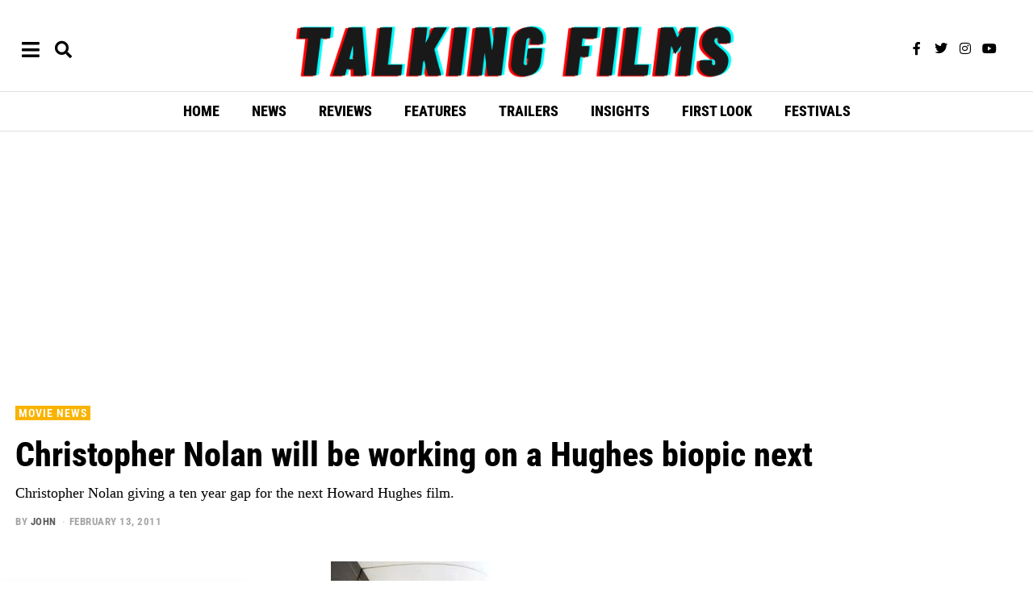

--- FILE ---
content_type: text/html; charset=UTF-8
request_url: https://talkingfilms.net/christopher-nolan-will-be-working-on-a-hughes-biopic-next/
body_size: 45410
content:
<!DOCTYPE html>
<html lang="en-US" class="no-js">
<head>
	<meta charset="UTF-8">
	<meta name="viewport" content="width=device-width, initial-scale=1.0">
	<link rel="profile" href="http://gmpg.org/xfn/11">
    
	<!--[if lt IE 9]>
	<script src="https://talkingfilms.net/wp-content/themes/fox/v55/js/html5.js"></script>
	<![endif]-->
    
    <script>(function(html){html.className = html.className.replace(/\bno-js\b/,'js')})(document.documentElement);</script>
<meta name='robots' content='index, follow, max-image-preview:large, max-snippet:-1, max-video-preview:-1' />
	<style>img:is([sizes="auto" i], [sizes^="auto," i]) { contain-intrinsic-size: 3000px 1500px }</style>
	
	<!-- This site is optimized with the Yoast SEO plugin v26.7 - https://yoast.com/wordpress/plugins/seo/ -->
	<title>Christopher Nolan will be working on a Hughes biopic next | Talking Films</title>
	<meta name="description" content="Christopher Nolan giving a ten year gap for the next Howard Hughes film." />
	<link rel="canonical" href="https://talkingfilms.net/christopher-nolan-will-be-working-on-a-hughes-biopic-next/" />
	<meta property="og:locale" content="en_US" />
	<meta property="og:type" content="article" />
	<meta property="og:title" content="Christopher Nolan will be working on a Hughes biopic next | Talking Films" />
	<meta property="og:description" content="Christopher Nolan giving a ten year gap for the next Howard Hughes film." />
	<meta property="og:url" content="https://talkingfilms.net/christopher-nolan-will-be-working-on-a-hughes-biopic-next/" />
	<meta property="og:site_name" content="Talking Films" />
	<meta property="article:publisher" content="https://facebook.com/talkingfilms" />
	<meta property="article:published_time" content="2011-02-13T07:47:23+00:00" />
	<meta property="article:modified_time" content="2024-10-07T19:46:46+00:00" />
	<meta property="og:image" content="https://talkingfilms.net/wp-content/uploads/2011/02/Christopher_Nolan_1111593c.jpg" />
	<meta property="og:image:width" content="460" />
	<meta property="og:image:height" content="288" />
	<meta property="og:image:type" content="image/jpeg" />
	<meta name="author" content="John" />
	<meta name="twitter:card" content="summary_large_image" />
	<meta name="twitter:creator" content="@talkingfilms" />
	<meta name="twitter:site" content="@talkingfilms" />
	<meta name="twitter:label1" content="Written by" />
	<meta name="twitter:data1" content="John" />
	<meta name="twitter:label2" content="Est. reading time" />
	<meta name="twitter:data2" content="2 minutes" />
	<script type="application/ld+json" class="yoast-schema-graph">{"@context":"https://schema.org","@graph":[{"@type":"Article","@id":"https://talkingfilms.net/christopher-nolan-will-be-working-on-a-hughes-biopic-next/#article","isPartOf":{"@id":"https://talkingfilms.net/christopher-nolan-will-be-working-on-a-hughes-biopic-next/"},"author":{"name":"John","@id":"https://talkingfilms.net/#/schema/person/a23c928e4b96026b2fa5b2db96715cd8"},"headline":"Christopher Nolan will be working on a Hughes biopic next","datePublished":"2011-02-13T07:47:23+00:00","dateModified":"2024-10-07T19:46:46+00:00","mainEntityOfPage":{"@id":"https://talkingfilms.net/christopher-nolan-will-be-working-on-a-hughes-biopic-next/"},"wordCount":155,"commentCount":0,"publisher":{"@id":"https://talkingfilms.net/#organization"},"image":{"@id":"https://talkingfilms.net/christopher-nolan-will-be-working-on-a-hughes-biopic-next/#primaryimage"},"thumbnailUrl":"https://talkingfilms.net/wp-content/uploads/2011/02/Christopher_Nolan_1111593c.jpg","keywords":["Christopher Nolan","Howard Hughes","Martin Scorsese"],"articleSection":["Movie News"],"inLanguage":"en-US","potentialAction":[{"@type":"CommentAction","name":"Comment","target":["https://talkingfilms.net/christopher-nolan-will-be-working-on-a-hughes-biopic-next/#respond"]}]},{"@type":"WebPage","@id":"https://talkingfilms.net/christopher-nolan-will-be-working-on-a-hughes-biopic-next/","url":"https://talkingfilms.net/christopher-nolan-will-be-working-on-a-hughes-biopic-next/","name":"Christopher Nolan will be working on a Hughes biopic next | Talking Films","isPartOf":{"@id":"https://talkingfilms.net/#website"},"primaryImageOfPage":{"@id":"https://talkingfilms.net/christopher-nolan-will-be-working-on-a-hughes-biopic-next/#primaryimage"},"image":{"@id":"https://talkingfilms.net/christopher-nolan-will-be-working-on-a-hughes-biopic-next/#primaryimage"},"thumbnailUrl":"https://talkingfilms.net/wp-content/uploads/2011/02/Christopher_Nolan_1111593c.jpg","datePublished":"2011-02-13T07:47:23+00:00","dateModified":"2024-10-07T19:46:46+00:00","description":"Christopher Nolan giving a ten year gap for the next Howard Hughes film.","breadcrumb":{"@id":"https://talkingfilms.net/christopher-nolan-will-be-working-on-a-hughes-biopic-next/#breadcrumb"},"inLanguage":"en-US","potentialAction":[{"@type":"ReadAction","target":["https://talkingfilms.net/christopher-nolan-will-be-working-on-a-hughes-biopic-next/"]}]},{"@type":"ImageObject","inLanguage":"en-US","@id":"https://talkingfilms.net/christopher-nolan-will-be-working-on-a-hughes-biopic-next/#primaryimage","url":"https://talkingfilms.net/wp-content/uploads/2011/02/Christopher_Nolan_1111593c.jpg","contentUrl":"https://talkingfilms.net/wp-content/uploads/2011/02/Christopher_Nolan_1111593c.jpg","width":"460","height":"288"},{"@type":"BreadcrumbList","@id":"https://talkingfilms.net/christopher-nolan-will-be-working-on-a-hughes-biopic-next/#breadcrumb","itemListElement":[{"@type":"ListItem","position":1,"name":"Home","item":"https://talkingfilms.net/"},{"@type":"ListItem","position":2,"name":"Christopher Nolan will be working on a Hughes biopic next"}]},{"@type":"WebSite","@id":"https://talkingfilms.net/#website","url":"https://talkingfilms.net/","name":"Talking Films","description":"Live the Movie Experience","publisher":{"@id":"https://talkingfilms.net/#organization"},"potentialAction":[{"@type":"SearchAction","target":{"@type":"EntryPoint","urlTemplate":"https://talkingfilms.net/?s={search_term_string}"},"query-input":{"@type":"PropertyValueSpecification","valueRequired":true,"valueName":"search_term_string"}}],"inLanguage":"en-US"},{"@type":"Organization","@id":"https://talkingfilms.net/#organization","name":"Talking Films","url":"https://talkingfilms.net/","logo":{"@type":"ImageObject","inLanguage":"en-US","@id":"https://talkingfilms.net/#/schema/logo/image/","url":"https://talkingfilms.net/wp-content/uploads/2023/08/cropped-361615430_104131552767681_1691508693155010398_n.jpg","contentUrl":"https://talkingfilms.net/wp-content/uploads/2023/08/cropped-361615430_104131552767681_1691508693155010398_n.jpg","width":512,"height":512,"caption":"Talking Films"},"image":{"@id":"https://talkingfilms.net/#/schema/logo/image/"},"sameAs":["https://facebook.com/talkingfilms","https://x.com/talkingfilms"]},{"@type":"Person","@id":"https://talkingfilms.net/#/schema/person/a23c928e4b96026b2fa5b2db96715cd8","name":"John","image":{"@type":"ImageObject","inLanguage":"en-US","@id":"https://talkingfilms.net/#/schema/person/image/","url":"https://secure.gravatar.com/avatar/6b431372123106bf2f0a3af4b93b76fa10cc86865771b29741527387d604389c?s=96&d=mm&r=r","contentUrl":"https://secure.gravatar.com/avatar/6b431372123106bf2f0a3af4b93b76fa10cc86865771b29741527387d604389c?s=96&d=mm&r=r","caption":"John"},"description":"John has a keen sense of what ticks in the world of film. He can also be seen in three distinct short film titled Woken Shell, The Tea Shop in the Moon and The Waiting. Cinema has been the basic diet he has been on for the last 10 years. His personality can be judged by the choices of his films.","url":"https://talkingfilms.net/author/john/"}]}</script>
	<!-- / Yoast SEO plugin. -->


<link rel='dns-prefetch' href='//fonts.googleapis.com' />
<link href='https://fonts.gstatic.com' crossorigin rel='preconnect' />
<link rel="alternate" type="application/rss+xml" title="Talking Films &raquo; Feed" href="https://talkingfilms.net/feed/" />
<link rel="alternate" type="application/rss+xml" title="Talking Films &raquo; Comments Feed" href="https://talkingfilms.net/comments/feed/" />
<link rel="alternate" type="application/rss+xml" title="Talking Films &raquo; Christopher Nolan will be working on a Hughes biopic next Comments Feed" href="https://talkingfilms.net/christopher-nolan-will-be-working-on-a-hughes-biopic-next/feed/" />
<script>
window._wpemojiSettings = {"baseUrl":"https:\/\/s.w.org\/images\/core\/emoji\/16.0.1\/72x72\/","ext":".png","svgUrl":"https:\/\/s.w.org\/images\/core\/emoji\/16.0.1\/svg\/","svgExt":".svg","source":{"wpemoji":"https:\/\/talkingfilms.net\/wp-includes\/js\/wp-emoji.js?ver=6.8.3","twemoji":"https:\/\/talkingfilms.net\/wp-includes\/js\/twemoji.js?ver=6.8.3"}};
/**
 * @output wp-includes/js/wp-emoji-loader.js
 */

/**
 * Emoji Settings as exported in PHP via _print_emoji_detection_script().
 * @typedef WPEmojiSettings
 * @type {object}
 * @property {?object} source
 * @property {?string} source.concatemoji
 * @property {?string} source.twemoji
 * @property {?string} source.wpemoji
 * @property {?boolean} DOMReady
 * @property {?Function} readyCallback
 */

/**
 * Support tests.
 * @typedef SupportTests
 * @type {object}
 * @property {?boolean} flag
 * @property {?boolean} emoji
 */

/**
 * IIFE to detect emoji support and load Twemoji if needed.
 *
 * @param {Window} window
 * @param {Document} document
 * @param {WPEmojiSettings} settings
 */
( function wpEmojiLoader( window, document, settings ) {
	if ( typeof Promise === 'undefined' ) {
		return;
	}

	var sessionStorageKey = 'wpEmojiSettingsSupports';
	var tests = [ 'flag', 'emoji' ];

	/**
	 * Checks whether the browser supports offloading to a Worker.
	 *
	 * @since 6.3.0
	 *
	 * @private
	 *
	 * @returns {boolean}
	 */
	function supportsWorkerOffloading() {
		return (
			typeof Worker !== 'undefined' &&
			typeof OffscreenCanvas !== 'undefined' &&
			typeof URL !== 'undefined' &&
			URL.createObjectURL &&
			typeof Blob !== 'undefined'
		);
	}

	/**
	 * @typedef SessionSupportTests
	 * @type {object}
	 * @property {number} timestamp
	 * @property {SupportTests} supportTests
	 */

	/**
	 * Get support tests from session.
	 *
	 * @since 6.3.0
	 *
	 * @private
	 *
	 * @returns {?SupportTests} Support tests, or null if not set or older than 1 week.
	 */
	function getSessionSupportTests() {
		try {
			/** @type {SessionSupportTests} */
			var item = JSON.parse(
				sessionStorage.getItem( sessionStorageKey )
			);
			if (
				typeof item === 'object' &&
				typeof item.timestamp === 'number' &&
				new Date().valueOf() < item.timestamp + 604800 && // Note: Number is a week in seconds.
				typeof item.supportTests === 'object'
			) {
				return item.supportTests;
			}
		} catch ( e ) {}
		return null;
	}

	/**
	 * Persist the supports in session storage.
	 *
	 * @since 6.3.0
	 *
	 * @private
	 *
	 * @param {SupportTests} supportTests Support tests.
	 */
	function setSessionSupportTests( supportTests ) {
		try {
			/** @type {SessionSupportTests} */
			var item = {
				supportTests: supportTests,
				timestamp: new Date().valueOf()
			};

			sessionStorage.setItem(
				sessionStorageKey,
				JSON.stringify( item )
			);
		} catch ( e ) {}
	}

	/**
	 * Checks if two sets of Emoji characters render the same visually.
	 *
	 * This is used to determine if the browser is rendering an emoji with multiple data points
	 * correctly. set1 is the emoji in the correct form, using a zero-width joiner. set2 is the emoji
	 * in the incorrect form, using a zero-width space. If the two sets render the same, then the browser
	 * does not support the emoji correctly.
	 *
	 * This function may be serialized to run in a Worker. Therefore, it cannot refer to variables from the containing
	 * scope. Everything must be passed by parameters.
	 *
	 * @since 4.9.0
	 *
	 * @private
	 *
	 * @param {CanvasRenderingContext2D} context 2D Context.
	 * @param {string} set1 Set of Emoji to test.
	 * @param {string} set2 Set of Emoji to test.
	 *
	 * @return {boolean} True if the two sets render the same.
	 */
	function emojiSetsRenderIdentically( context, set1, set2 ) {
		// Cleanup from previous test.
		context.clearRect( 0, 0, context.canvas.width, context.canvas.height );
		context.fillText( set1, 0, 0 );
		var rendered1 = new Uint32Array(
			context.getImageData(
				0,
				0,
				context.canvas.width,
				context.canvas.height
			).data
		);

		// Cleanup from previous test.
		context.clearRect( 0, 0, context.canvas.width, context.canvas.height );
		context.fillText( set2, 0, 0 );
		var rendered2 = new Uint32Array(
			context.getImageData(
				0,
				0,
				context.canvas.width,
				context.canvas.height
			).data
		);

		return rendered1.every( function ( rendered2Data, index ) {
			return rendered2Data === rendered2[ index ];
		} );
	}

	/**
	 * Checks if the center point of a single emoji is empty.
	 *
	 * This is used to determine if the browser is rendering an emoji with a single data point
	 * correctly. The center point of an incorrectly rendered emoji will be empty. A correctly
	 * rendered emoji will have a non-zero value at the center point.
	 *
	 * This function may be serialized to run in a Worker. Therefore, it cannot refer to variables from the containing
	 * scope. Everything must be passed by parameters.
	 *
	 * @since 6.8.2
	 *
	 * @private
	 *
	 * @param {CanvasRenderingContext2D} context 2D Context.
	 * @param {string} emoji Emoji to test.
	 *
	 * @return {boolean} True if the center point is empty.
	 */
	function emojiRendersEmptyCenterPoint( context, emoji ) {
		// Cleanup from previous test.
		context.clearRect( 0, 0, context.canvas.width, context.canvas.height );
		context.fillText( emoji, 0, 0 );

		// Test if the center point (16, 16) is empty (0,0,0,0).
		var centerPoint = context.getImageData(16, 16, 1, 1);
		for ( var i = 0; i < centerPoint.data.length; i++ ) {
			if ( centerPoint.data[ i ] !== 0 ) {
				// Stop checking the moment it's known not to be empty.
				return false;
			}
		}

		return true;
	}

	/**
	 * Determines if the browser properly renders Emoji that Twemoji can supplement.
	 *
	 * This function may be serialized to run in a Worker. Therefore, it cannot refer to variables from the containing
	 * scope. Everything must be passed by parameters.
	 *
	 * @since 4.2.0
	 *
	 * @private
	 *
	 * @param {CanvasRenderingContext2D} context 2D Context.
	 * @param {string} type Whether to test for support of "flag" or "emoji".
	 * @param {Function} emojiSetsRenderIdentically Reference to emojiSetsRenderIdentically function, needed due to minification.
	 * @param {Function} emojiRendersEmptyCenterPoint Reference to emojiRendersEmptyCenterPoint function, needed due to minification.
	 *
	 * @return {boolean} True if the browser can render emoji, false if it cannot.
	 */
	function browserSupportsEmoji( context, type, emojiSetsRenderIdentically, emojiRendersEmptyCenterPoint ) {
		var isIdentical;

		switch ( type ) {
			case 'flag':
				/*
				 * Test for Transgender flag compatibility. Added in Unicode 13.
				 *
				 * To test for support, we try to render it, and compare the rendering to how it would look if
				 * the browser doesn't render it correctly (white flag emoji + transgender symbol).
				 */
				isIdentical = emojiSetsRenderIdentically(
					context,
					'\uD83C\uDFF3\uFE0F\u200D\u26A7\uFE0F', // as a zero-width joiner sequence
					'\uD83C\uDFF3\uFE0F\u200B\u26A7\uFE0F' // separated by a zero-width space
				);

				if ( isIdentical ) {
					return false;
				}

				/*
				 * Test for Sark flag compatibility. This is the least supported of the letter locale flags,
				 * so gives us an easy test for full support.
				 *
				 * To test for support, we try to render it, and compare the rendering to how it would look if
				 * the browser doesn't render it correctly ([C] + [Q]).
				 */
				isIdentical = emojiSetsRenderIdentically(
					context,
					'\uD83C\uDDE8\uD83C\uDDF6', // as the sequence of two code points
					'\uD83C\uDDE8\u200B\uD83C\uDDF6' // as the two code points separated by a zero-width space
				);

				if ( isIdentical ) {
					return false;
				}

				/*
				 * Test for English flag compatibility. England is a country in the United Kingdom, it
				 * does not have a two letter locale code but rather a five letter sub-division code.
				 *
				 * To test for support, we try to render it, and compare the rendering to how it would look if
				 * the browser doesn't render it correctly (black flag emoji + [G] + [B] + [E] + [N] + [G]).
				 */
				isIdentical = emojiSetsRenderIdentically(
					context,
					// as the flag sequence
					'\uD83C\uDFF4\uDB40\uDC67\uDB40\uDC62\uDB40\uDC65\uDB40\uDC6E\uDB40\uDC67\uDB40\uDC7F',
					// with each code point separated by a zero-width space
					'\uD83C\uDFF4\u200B\uDB40\uDC67\u200B\uDB40\uDC62\u200B\uDB40\uDC65\u200B\uDB40\uDC6E\u200B\uDB40\uDC67\u200B\uDB40\uDC7F'
				);

				return ! isIdentical;
			case 'emoji':
				/*
				 * Does Emoji 16.0 cause the browser to go splat?
				 *
				 * To test for Emoji 16.0 support, try to render a new emoji: Splatter.
				 *
				 * The splatter emoji is a single code point emoji. Testing for browser support
				 * required testing the center point of the emoji to see if it is empty.
				 *
				 * 0xD83E 0xDEDF (\uD83E\uDEDF) == 🫟 Splatter.
				 *
				 * When updating this test, please ensure that the emoji is either a single code point
				 * or switch to using the emojiSetsRenderIdentically function and testing with a zero-width
				 * joiner vs a zero-width space.
				 */
				var notSupported = emojiRendersEmptyCenterPoint( context, '\uD83E\uDEDF' );
				return ! notSupported;
		}

		return false;
	}

	/**
	 * Checks emoji support tests.
	 *
	 * This function may be serialized to run in a Worker. Therefore, it cannot refer to variables from the containing
	 * scope. Everything must be passed by parameters.
	 *
	 * @since 6.3.0
	 *
	 * @private
	 *
	 * @param {string[]} tests Tests.
	 * @param {Function} browserSupportsEmoji Reference to browserSupportsEmoji function, needed due to minification.
	 * @param {Function} emojiSetsRenderIdentically Reference to emojiSetsRenderIdentically function, needed due to minification.
	 * @param {Function} emojiRendersEmptyCenterPoint Reference to emojiRendersEmptyCenterPoint function, needed due to minification.
	 *
	 * @return {SupportTests} Support tests.
	 */
	function testEmojiSupports( tests, browserSupportsEmoji, emojiSetsRenderIdentically, emojiRendersEmptyCenterPoint ) {
		var canvas;
		if (
			typeof WorkerGlobalScope !== 'undefined' &&
			self instanceof WorkerGlobalScope
		) {
			canvas = new OffscreenCanvas( 300, 150 ); // Dimensions are default for HTMLCanvasElement.
		} else {
			canvas = document.createElement( 'canvas' );
		}

		var context = canvas.getContext( '2d', { willReadFrequently: true } );

		/*
		 * Chrome on OS X added native emoji rendering in M41. Unfortunately,
		 * it doesn't work when the font is bolder than 500 weight. So, we
		 * check for bold rendering support to avoid invisible emoji in Chrome.
		 */
		context.textBaseline = 'top';
		context.font = '600 32px Arial';

		var supports = {};
		tests.forEach( function ( test ) {
			supports[ test ] = browserSupportsEmoji( context, test, emojiSetsRenderIdentically, emojiRendersEmptyCenterPoint );
		} );
		return supports;
	}

	/**
	 * Adds a script to the head of the document.
	 *
	 * @ignore
	 *
	 * @since 4.2.0
	 *
	 * @param {string} src The url where the script is located.
	 *
	 * @return {void}
	 */
	function addScript( src ) {
		var script = document.createElement( 'script' );
		script.src = src;
		script.defer = true;
		document.head.appendChild( script );
	}

	settings.supports = {
		everything: true,
		everythingExceptFlag: true
	};

	// Create a promise for DOMContentLoaded since the worker logic may finish after the event has fired.
	var domReadyPromise = new Promise( function ( resolve ) {
		document.addEventListener( 'DOMContentLoaded', resolve, {
			once: true
		} );
	} );

	// Obtain the emoji support from the browser, asynchronously when possible.
	new Promise( function ( resolve ) {
		var supportTests = getSessionSupportTests();
		if ( supportTests ) {
			resolve( supportTests );
			return;
		}

		if ( supportsWorkerOffloading() ) {
			try {
				// Note that the functions are being passed as arguments due to minification.
				var workerScript =
					'postMessage(' +
					testEmojiSupports.toString() +
					'(' +
					[
						JSON.stringify( tests ),
						browserSupportsEmoji.toString(),
						emojiSetsRenderIdentically.toString(),
						emojiRendersEmptyCenterPoint.toString()
					].join( ',' ) +
					'));';
				var blob = new Blob( [ workerScript ], {
					type: 'text/javascript'
				} );
				var worker = new Worker( URL.createObjectURL( blob ), { name: 'wpTestEmojiSupports' } );
				worker.onmessage = function ( event ) {
					supportTests = event.data;
					setSessionSupportTests( supportTests );
					worker.terminate();
					resolve( supportTests );
				};
				return;
			} catch ( e ) {}
		}

		supportTests = testEmojiSupports( tests, browserSupportsEmoji, emojiSetsRenderIdentically, emojiRendersEmptyCenterPoint );
		setSessionSupportTests( supportTests );
		resolve( supportTests );
	} )
		// Once the browser emoji support has been obtained from the session, finalize the settings.
		.then( function ( supportTests ) {
			/*
			 * Tests the browser support for flag emojis and other emojis, and adjusts the
			 * support settings accordingly.
			 */
			for ( var test in supportTests ) {
				settings.supports[ test ] = supportTests[ test ];

				settings.supports.everything =
					settings.supports.everything && settings.supports[ test ];

				if ( 'flag' !== test ) {
					settings.supports.everythingExceptFlag =
						settings.supports.everythingExceptFlag &&
						settings.supports[ test ];
				}
			}

			settings.supports.everythingExceptFlag =
				settings.supports.everythingExceptFlag &&
				! settings.supports.flag;

			// Sets DOMReady to false and assigns a ready function to settings.
			settings.DOMReady = false;
			settings.readyCallback = function () {
				settings.DOMReady = true;
			};
		} )
		.then( function () {
			return domReadyPromise;
		} )
		.then( function () {
			// When the browser can not render everything we need to load a polyfill.
			if ( ! settings.supports.everything ) {
				settings.readyCallback();

				var src = settings.source || {};

				if ( src.concatemoji ) {
					addScript( src.concatemoji );
				} else if ( src.wpemoji && src.twemoji ) {
					addScript( src.twemoji );
					addScript( src.wpemoji );
				}
			}
		} );
} )( window, document, window._wpemojiSettings );
</script>
<link rel='stylesheet' id='elementor-frontend-css' href='https://talkingfilms.net/wp-content/plugins/elementor/assets/css/frontend.css?ver=3.34.1' media='all' />
<link rel='stylesheet' id='swiper-css' href='https://talkingfilms.net/wp-content/plugins/elementor/assets/lib/swiper/v8/css/swiper.css?ver=8.4.5' media='all' />
<link rel='stylesheet' id='fox-elementor-css' href='https://talkingfilms.net/wp-content/plugins/fox-framework/css/framework.css?ver=2.2.0.2' media='all' />
<style id='wp-emoji-styles-inline-css'>

	img.wp-smiley, img.emoji {
		display: inline !important;
		border: none !important;
		box-shadow: none !important;
		height: 1em !important;
		width: 1em !important;
		margin: 0 0.07em !important;
		vertical-align: -0.1em !important;
		background: none !important;
		padding: 0 !important;
	}
</style>
<link rel='stylesheet' id='wp-block-library-css' href='https://talkingfilms.net/wp-includes/css/dist/block-library/style.css?ver=6.8.3' media='all' />
<style id='classic-theme-styles-inline-css'>
/**
 * These rules are needed for backwards compatibility.
 * They should match the button element rules in the base theme.json file.
 */
.wp-block-button__link {
	color: #ffffff;
	background-color: #32373c;
	border-radius: 9999px; /* 100% causes an oval, but any explicit but really high value retains the pill shape. */

	/* This needs a low specificity so it won't override the rules from the button element if defined in theme.json. */
	box-shadow: none;
	text-decoration: none;

	/* The extra 2px are added to size solids the same as the outline versions.*/
	padding: calc(0.667em + 2px) calc(1.333em + 2px);

	font-size: 1.125em;
}

.wp-block-file__button {
	background: #32373c;
	color: #ffffff;
	text-decoration: none;
}

</style>
<style id='global-styles-inline-css'>
:root{--wp--preset--aspect-ratio--square: 1;--wp--preset--aspect-ratio--4-3: 4/3;--wp--preset--aspect-ratio--3-4: 3/4;--wp--preset--aspect-ratio--3-2: 3/2;--wp--preset--aspect-ratio--2-3: 2/3;--wp--preset--aspect-ratio--16-9: 16/9;--wp--preset--aspect-ratio--9-16: 9/16;--wp--preset--color--black: #000000;--wp--preset--color--cyan-bluish-gray: #abb8c3;--wp--preset--color--white: #ffffff;--wp--preset--color--pale-pink: #f78da7;--wp--preset--color--vivid-red: #cf2e2e;--wp--preset--color--luminous-vivid-orange: #ff6900;--wp--preset--color--luminous-vivid-amber: #fcb900;--wp--preset--color--light-green-cyan: #7bdcb5;--wp--preset--color--vivid-green-cyan: #00d084;--wp--preset--color--pale-cyan-blue: #8ed1fc;--wp--preset--color--vivid-cyan-blue: #0693e3;--wp--preset--color--vivid-purple: #9b51e0;--wp--preset--gradient--vivid-cyan-blue-to-vivid-purple: linear-gradient(135deg,rgba(6,147,227,1) 0%,rgb(155,81,224) 100%);--wp--preset--gradient--light-green-cyan-to-vivid-green-cyan: linear-gradient(135deg,rgb(122,220,180) 0%,rgb(0,208,130) 100%);--wp--preset--gradient--luminous-vivid-amber-to-luminous-vivid-orange: linear-gradient(135deg,rgba(252,185,0,1) 0%,rgba(255,105,0,1) 100%);--wp--preset--gradient--luminous-vivid-orange-to-vivid-red: linear-gradient(135deg,rgba(255,105,0,1) 0%,rgb(207,46,46) 100%);--wp--preset--gradient--very-light-gray-to-cyan-bluish-gray: linear-gradient(135deg,rgb(238,238,238) 0%,rgb(169,184,195) 100%);--wp--preset--gradient--cool-to-warm-spectrum: linear-gradient(135deg,rgb(74,234,220) 0%,rgb(151,120,209) 20%,rgb(207,42,186) 40%,rgb(238,44,130) 60%,rgb(251,105,98) 80%,rgb(254,248,76) 100%);--wp--preset--gradient--blush-light-purple: linear-gradient(135deg,rgb(255,206,236) 0%,rgb(152,150,240) 100%);--wp--preset--gradient--blush-bordeaux: linear-gradient(135deg,rgb(254,205,165) 0%,rgb(254,45,45) 50%,rgb(107,0,62) 100%);--wp--preset--gradient--luminous-dusk: linear-gradient(135deg,rgb(255,203,112) 0%,rgb(199,81,192) 50%,rgb(65,88,208) 100%);--wp--preset--gradient--pale-ocean: linear-gradient(135deg,rgb(255,245,203) 0%,rgb(182,227,212) 50%,rgb(51,167,181) 100%);--wp--preset--gradient--electric-grass: linear-gradient(135deg,rgb(202,248,128) 0%,rgb(113,206,126) 100%);--wp--preset--gradient--midnight: linear-gradient(135deg,rgb(2,3,129) 0%,rgb(40,116,252) 100%);--wp--preset--font-size--small: 13px;--wp--preset--font-size--medium: 20px;--wp--preset--font-size--large: 36px;--wp--preset--font-size--x-large: 42px;--wp--preset--spacing--20: 0.44rem;--wp--preset--spacing--30: 0.67rem;--wp--preset--spacing--40: 1rem;--wp--preset--spacing--50: 1.5rem;--wp--preset--spacing--60: 2.25rem;--wp--preset--spacing--70: 3.38rem;--wp--preset--spacing--80: 5.06rem;--wp--preset--shadow--natural: 6px 6px 9px rgba(0, 0, 0, 0.2);--wp--preset--shadow--deep: 12px 12px 50px rgba(0, 0, 0, 0.4);--wp--preset--shadow--sharp: 6px 6px 0px rgba(0, 0, 0, 0.2);--wp--preset--shadow--outlined: 6px 6px 0px -3px rgba(255, 255, 255, 1), 6px 6px rgba(0, 0, 0, 1);--wp--preset--shadow--crisp: 6px 6px 0px rgba(0, 0, 0, 1);}:where(.is-layout-flex){gap: 0.5em;}:where(.is-layout-grid){gap: 0.5em;}body .is-layout-flex{display: flex;}.is-layout-flex{flex-wrap: wrap;align-items: center;}.is-layout-flex > :is(*, div){margin: 0;}body .is-layout-grid{display: grid;}.is-layout-grid > :is(*, div){margin: 0;}:where(.wp-block-columns.is-layout-flex){gap: 2em;}:where(.wp-block-columns.is-layout-grid){gap: 2em;}:where(.wp-block-post-template.is-layout-flex){gap: 1.25em;}:where(.wp-block-post-template.is-layout-grid){gap: 1.25em;}.has-black-color{color: var(--wp--preset--color--black) !important;}.has-cyan-bluish-gray-color{color: var(--wp--preset--color--cyan-bluish-gray) !important;}.has-white-color{color: var(--wp--preset--color--white) !important;}.has-pale-pink-color{color: var(--wp--preset--color--pale-pink) !important;}.has-vivid-red-color{color: var(--wp--preset--color--vivid-red) !important;}.has-luminous-vivid-orange-color{color: var(--wp--preset--color--luminous-vivid-orange) !important;}.has-luminous-vivid-amber-color{color: var(--wp--preset--color--luminous-vivid-amber) !important;}.has-light-green-cyan-color{color: var(--wp--preset--color--light-green-cyan) !important;}.has-vivid-green-cyan-color{color: var(--wp--preset--color--vivid-green-cyan) !important;}.has-pale-cyan-blue-color{color: var(--wp--preset--color--pale-cyan-blue) !important;}.has-vivid-cyan-blue-color{color: var(--wp--preset--color--vivid-cyan-blue) !important;}.has-vivid-purple-color{color: var(--wp--preset--color--vivid-purple) !important;}.has-black-background-color{background-color: var(--wp--preset--color--black) !important;}.has-cyan-bluish-gray-background-color{background-color: var(--wp--preset--color--cyan-bluish-gray) !important;}.has-white-background-color{background-color: var(--wp--preset--color--white) !important;}.has-pale-pink-background-color{background-color: var(--wp--preset--color--pale-pink) !important;}.has-vivid-red-background-color{background-color: var(--wp--preset--color--vivid-red) !important;}.has-luminous-vivid-orange-background-color{background-color: var(--wp--preset--color--luminous-vivid-orange) !important;}.has-luminous-vivid-amber-background-color{background-color: var(--wp--preset--color--luminous-vivid-amber) !important;}.has-light-green-cyan-background-color{background-color: var(--wp--preset--color--light-green-cyan) !important;}.has-vivid-green-cyan-background-color{background-color: var(--wp--preset--color--vivid-green-cyan) !important;}.has-pale-cyan-blue-background-color{background-color: var(--wp--preset--color--pale-cyan-blue) !important;}.has-vivid-cyan-blue-background-color{background-color: var(--wp--preset--color--vivid-cyan-blue) !important;}.has-vivid-purple-background-color{background-color: var(--wp--preset--color--vivid-purple) !important;}.has-black-border-color{border-color: var(--wp--preset--color--black) !important;}.has-cyan-bluish-gray-border-color{border-color: var(--wp--preset--color--cyan-bluish-gray) !important;}.has-white-border-color{border-color: var(--wp--preset--color--white) !important;}.has-pale-pink-border-color{border-color: var(--wp--preset--color--pale-pink) !important;}.has-vivid-red-border-color{border-color: var(--wp--preset--color--vivid-red) !important;}.has-luminous-vivid-orange-border-color{border-color: var(--wp--preset--color--luminous-vivid-orange) !important;}.has-luminous-vivid-amber-border-color{border-color: var(--wp--preset--color--luminous-vivid-amber) !important;}.has-light-green-cyan-border-color{border-color: var(--wp--preset--color--light-green-cyan) !important;}.has-vivid-green-cyan-border-color{border-color: var(--wp--preset--color--vivid-green-cyan) !important;}.has-pale-cyan-blue-border-color{border-color: var(--wp--preset--color--pale-cyan-blue) !important;}.has-vivid-cyan-blue-border-color{border-color: var(--wp--preset--color--vivid-cyan-blue) !important;}.has-vivid-purple-border-color{border-color: var(--wp--preset--color--vivid-purple) !important;}.has-vivid-cyan-blue-to-vivid-purple-gradient-background{background: var(--wp--preset--gradient--vivid-cyan-blue-to-vivid-purple) !important;}.has-light-green-cyan-to-vivid-green-cyan-gradient-background{background: var(--wp--preset--gradient--light-green-cyan-to-vivid-green-cyan) !important;}.has-luminous-vivid-amber-to-luminous-vivid-orange-gradient-background{background: var(--wp--preset--gradient--luminous-vivid-amber-to-luminous-vivid-orange) !important;}.has-luminous-vivid-orange-to-vivid-red-gradient-background{background: var(--wp--preset--gradient--luminous-vivid-orange-to-vivid-red) !important;}.has-very-light-gray-to-cyan-bluish-gray-gradient-background{background: var(--wp--preset--gradient--very-light-gray-to-cyan-bluish-gray) !important;}.has-cool-to-warm-spectrum-gradient-background{background: var(--wp--preset--gradient--cool-to-warm-spectrum) !important;}.has-blush-light-purple-gradient-background{background: var(--wp--preset--gradient--blush-light-purple) !important;}.has-blush-bordeaux-gradient-background{background: var(--wp--preset--gradient--blush-bordeaux) !important;}.has-luminous-dusk-gradient-background{background: var(--wp--preset--gradient--luminous-dusk) !important;}.has-pale-ocean-gradient-background{background: var(--wp--preset--gradient--pale-ocean) !important;}.has-electric-grass-gradient-background{background: var(--wp--preset--gradient--electric-grass) !important;}.has-midnight-gradient-background{background: var(--wp--preset--gradient--midnight) !important;}.has-small-font-size{font-size: var(--wp--preset--font-size--small) !important;}.has-medium-font-size{font-size: var(--wp--preset--font-size--medium) !important;}.has-large-font-size{font-size: var(--wp--preset--font-size--large) !important;}.has-x-large-font-size{font-size: var(--wp--preset--font-size--x-large) !important;}
:where(.wp-block-post-template.is-layout-flex){gap: 1.25em;}:where(.wp-block-post-template.is-layout-grid){gap: 1.25em;}
:where(.wp-block-columns.is-layout-flex){gap: 2em;}:where(.wp-block-columns.is-layout-grid){gap: 2em;}
:root :where(.wp-block-pullquote){font-size: 1.5em;line-height: 1.6;}
</style>
<link rel='stylesheet' id='contact-form-7-css' href='https://talkingfilms.net/wp-content/plugins/contact-form-7/includes/css/styles.css?ver=6.1.4' media='all' />
<link rel='stylesheet' id='elementor-icons-css' href='https://talkingfilms.net/wp-content/plugins/elementor/assets/lib/eicons/css/elementor-icons.css?ver=5.45.0' media='all' />
<link rel='stylesheet' id='elementor-post-13707-css' href='https://talkingfilms.net/wp-content/uploads/elementor/css/post-13707.css?ver=1768413720' media='all' />
<link rel='stylesheet' id='elementor-post-13804-css' href='https://talkingfilms.net/wp-content/uploads/elementor/css/post-13804.css?ver=1768413720' media='all' />
<link rel='stylesheet' id='elementor-post-13878-css' href='https://talkingfilms.net/wp-content/uploads/elementor/css/post-13878.css?ver=1768413720' media='all' />
<link rel='stylesheet' id='elementor-post-13813-css' href='https://talkingfilms.net/wp-content/uploads/elementor/css/post-13813.css?ver=1768413720' media='all' />
<link rel='stylesheet' id='elementor-post-13859-css' href='https://talkingfilms.net/wp-content/uploads/elementor/css/post-13859.css?ver=1768413720' media='all' />
<link rel='stylesheet' id='gn-frontend-gnfollow-style-css' href='https://talkingfilms.net/wp-content/plugins/gn-publisher/assets/css/gn-frontend-gnfollow.css?ver=1.5.26' media='all' />
<link rel='stylesheet' id='lets-review-api-css' href='https://talkingfilms.net/wp-content/plugins/lets-review/assets/css/style-api.min.css?ver=3.3.5' media='all' />
<link rel='stylesheet' id='wi-fonts-css' href='https://fonts.googleapis.com/css?family=Roboto+Condensed%3A400%2C400italic%2C700%7CPoppins%3A400&#038;display=auto&#038;ver=5.5.4.6' media='all' />
<link rel='stylesheet' id='style-css' href='https://talkingfilms.net/wp-content/themes/fox/style.min.css?ver=5.5.4.6' media='all' />
<style id='style-inline-css'>
.share-style-custom a{width:40px}.fox-share.color-custom a{color:#0a0a0a}.fox-share.background-custom a{background-color:#e2e2e2}.review-item.overall .review-score{color:#ffffff}.review-text{color:#ff0202;background-color:#01aa0a}a{color:#db4a37}.widget-title{color:#000000;background-color:#ffd221;text-align:center}.wp-caption-text, .post-thumbnail-standard figcaption, .wp-block-image figcaption, .blocks-gallery-caption{color:#828282;text-align:center}.post-item-title a:hover{text-decoration:none}.post-item-meta{color:#a5a5a5}.post-item-meta a{color:#5b5b5b}.post-item-meta a:hover{color:#dd3333}.standalone-categories a{color:#ffffff}.categories-solid a{background-color:#f9b300}body .elementor-section.elementor-section-boxed>.elementor-container{max-width:1320px}@media (min-width: 1200px) {.container,.cool-thumbnail-size-big .post-thumbnail{width:1280px}body.layout-boxed .wi-wrapper{width:1340px}}@media (min-width:1024px) {.secondary, .section-secondary{width:300px}.has-sidebar .primary, .section-has-sidebar .section-primary, .section-sep{width:calc(100% - 300px)}}body,.font-body,.post-item-subtitle,body.single:not(.elementor-page) .entry-content,body.page:not(.elementor-page) .entry-content,.fox-input,input[type="color"],input[type="date"],input[type="datetime"],input[type="datetime-local"],input[type="email"],input[type="month"],input[type="number"],input[type="password"],input[type="search"],input[type="tel"],input[type="text"],input[type="time"],input[type="url"],input[type="week"],input:not([type]),textarea,blockquote,.wi-dropcap,.enable-dropcap .dropcap-content > p:first-of-type:first-letter,p.has-drop-cap:not(:focus):first-letter,.footer-copyright{font-family:"Georgia",serif}.font-heading,h1,h2,h3,h4,h5,h6,.wp-block-quote.is-large cite,.wp-block-quote.is-style-large cite,.fox-btn,button,input[type="button"],input[type="reset"],input[type="submit"],.fox-term-list,.wp-block-cover-text,.title-label,.thumbnail-view,.post-item-meta,.standalone-categories,.readmore,a.more-link,.post-big a.more-link,.style--slider-navtext .flex-direction-nav a,.min-logo-text,.page-links-container,.authorbox-nav,.post-navigation .post-title,.review-criterion,.review-score,.review-text,.commentlist .fn,.reply a,.widget_archive,.widget_nav_menu,.widget_meta,.widget_recent_entries,.widget_categories,.widget_product_categories,.widget_rss > ul a.rsswidget,.widget_rss > ul > li > cite,.widget_recent_comments,#backtotop,.view-count,.tagcloud,.woocommerce span.onsale,.woocommerce ul.products li.product .onsale,.woocommerce #respond input#submit,.woocommerce a.button,.woocommerce button.button,.woocommerce input.button,.woocommerce a.added_to_cart,.woocommerce nav.woocommerce-pagination ul,.woocommerce div.product p.price,.woocommerce div.product span.price,.woocommerce div.product .woocommerce-tabs ul.tabs li a,.woocommerce #reviews #comments ol.commentlist li .comment-text p.meta,.woocommerce table.shop_table th,.woocommerce table.shop_table td.product-name a,.fox-logo,.mobile-logo-text,.slogan,.post-item-title,.archive-title,.single .post-item-title.post-title,.page-title,.single-heading,.widget-title,.section-heading h2,.fox-heading .heading-title-main,.article-big .readmore{font-family:"Roboto Condensed",sans-serif}.wi-mainnav ul.menu > li > a,.footer-bottom .widget_nav_menu,#footernav,.offcanvas-nav,.wi-mainnav ul.menu ul,.header-builder .widget_nav_menu  ul.menu ul,.footer-bottom .widget_nav_menu a,#footernav a{font-family:"Helvetica Neue",sans-serif}.wp-caption-text,.post-thumbnail-standard figcaption,.wp-block-image figcaption,.blocks-gallery-caption{font-family:"Poppins",sans-serif}.single-header .container{border-color:#1c1c1c;border-style:solid}.widget-title{border-color:#0a0a0a;border-style:solid}body, .font-body{font-size:17px;font-weight:400;font-style:normal;text-transform:none;letter-spacing:0px;line-height:1.8}h2, h1, h3, h4, h5, h6{font-weight:700;text-transform:none;line-height:1.3}h2{font-size:2.0625em;font-style:normal}h3{font-size:1.625em;font-style:normal}h4{font-size:1.25em;font-style:normal}.fox-logo, .min-logo-text, .mobile-logo-text{font-size:60px;font-weight:400;font-style:normal;text-transform:uppercase;letter-spacing:0px;line-height:1.1}.slogan{font-size:0.8125em;font-weight:400;font-style:normal;text-transform:uppercase;letter-spacing:6px;line-height:1.1}.wi-mainnav ul.menu > li > a, .footer-bottom .widget_nav_menu, #footernav, .offcanvas-nav{font-size:16px;text-transform:none;letter-spacing:0px}.wi-mainnav ul.menu ul, .header-builder .widget_nav_menu  ul.menu ul{font-style:normal}.post-item-title{font-style:normal}.post-item-meta{font-size:13px;font-weight:700;font-style:normal;text-transform:uppercase}.standalone-categories{font-size:14px;font-weight:600;font-style:normal;text-transform:uppercase;line-height:1}.archive-title{font-weight:600;font-style:normal;text-transform:uppercase}.single .post-item-title.post-title, .page-title{font-size:42px;font-weight:800;font-style:normal}.post-item-subtitle{font-size:18px;font-style:normal}body.single:not(.elementor-page) .entry-content, body.page:not(.elementor-page) .entry-content{font-size:18px;font-style:normal}.single-heading{font-size:1.5em;font-weight:500;font-style:normal}.widget-title{font-size:26px;font-weight:600;font-style:normal;text-transform:uppercase}.section-heading h2, .fox-heading .heading-title-main{font-style:normal}.fox-btn, button, input[type="button"], input[type="reset"], input[type="submit"], .article-big .readmore{font-style:normal}.fox-input, input[type="color"], input[type="date"], input[type="datetime"], input[type="datetime-local"], input[type="email"], input[type="month"], input[type="number"], input[type="password"], input[type="search"], input[type="tel"], input[type="text"], input[type="time"], input[type="url"], input[type="week"], input:not([type]), textarea{font-style:normal}blockquote{font-style:normal}.wi-dropcap,.enable-dropcap .dropcap-content > p:first-of-type:first-letter, p.has-drop-cap:not(:focus):first-letter{font-style:normal}.wp-caption-text, .post-thumbnail-standard figcaption, .wp-block-image figcaption, .blocks-gallery-caption{font-size:14px;font-weight:400;font-style:normal}.footer-copyright{font-style:normal}.footer-bottom .widget_nav_menu a, #footernav a{font-size:11px;font-style:normal;text-transform:uppercase;letter-spacing:1px}.offcanvas-nav{font-style:normal}@media only screen and (max-width: 1023px){body, .font-body{font-size:17px}.fox-logo, .min-logo-text, .mobile-logo-text{font-size:40px}}@media only screen and (max-width: 567px){body, .font-body{font-size:17px}.fox-logo, .min-logo-text, .mobile-logo-text{font-size:20px}}
</style>
<link rel='stylesheet' id='lets-review-widget-css' href='https://talkingfilms.net/wp-content/plugins/lets-review/assets/css/style-widget.min.css?ver=3.3.5' media='all' />
<link rel='stylesheet' id='elementor-gf-local-roboto-css' href='https://talkingfilms.net/wp-content/uploads/elementor/google-fonts/css/roboto.css?ver=1742776941' media='all' />
<link rel='stylesheet' id='elementor-gf-local-robotoslab-css' href='https://talkingfilms.net/wp-content/uploads/elementor/google-fonts/css/robotoslab.css?ver=1742776957' media='all' />
<link rel='stylesheet' id='elementor-gf-local-rampartone-css' href='https://talkingfilms.net/wp-content/uploads/elementor/google-fonts/css/rampartone.css?ver=1742777040' media='all' />
<link rel='stylesheet' id='elementor-gf-local-robotocondensed-css' href='https://talkingfilms.net/wp-content/uploads/elementor/google-fonts/css/robotocondensed.css?ver=1742777002' media='all' />
<link rel='stylesheet' id='elementor-icons-shared-0-css' href='https://talkingfilms.net/wp-content/plugins/elementor/assets/lib/font-awesome/css/fontawesome.css?ver=5.15.3' media='all' />
<link rel='stylesheet' id='elementor-icons-fa-solid-css' href='https://talkingfilms.net/wp-content/plugins/elementor/assets/lib/font-awesome/css/solid.css?ver=5.15.3' media='all' />
<link rel='stylesheet' id='elementor-icons-fa-brands-css' href='https://talkingfilms.net/wp-content/plugins/elementor/assets/lib/font-awesome/css/brands.css?ver=5.15.3' media='all' />
<script src="https://talkingfilms.net/wp-includes/js/jquery/jquery.js?ver=3.7.1" id="jquery-core-js"></script>
<script src="https://talkingfilms.net/wp-includes/js/jquery/jquery-migrate.js?ver=3.4.1" id="jquery-migrate-js"></script>
<link rel="https://api.w.org/" href="https://talkingfilms.net/wp-json/" /><link rel="alternate" title="JSON" type="application/json" href="https://talkingfilms.net/wp-json/wp/v2/posts/10042" /><link rel="EditURI" type="application/rsd+xml" title="RSD" href="https://talkingfilms.net/xmlrpc.php?rsd" />
<meta name="generator" content="WordPress 6.8.3" />
<link rel='shortlink' href='https://talkingfilms.net/?p=10042' />
<link rel="alternate" title="oEmbed (JSON)" type="application/json+oembed" href="https://talkingfilms.net/wp-json/oembed/1.0/embed?url=https%3A%2F%2Ftalkingfilms.net%2Fchristopher-nolan-will-be-working-on-a-hughes-biopic-next%2F" />
<link rel="alternate" title="oEmbed (XML)" type="text/xml+oembed" href="https://talkingfilms.net/wp-json/oembed/1.0/embed?url=https%3A%2F%2Ftalkingfilms.net%2Fchristopher-nolan-will-be-working-on-a-hughes-biopic-next%2F&#038;format=xml" />
		<script type="text/javascript">
			var _statcounter = _statcounter || [];
			_statcounter.push({"tags": {"author": "John"}});
		</script>
		<link rel="apple-touch-icon" sizes="180x180" href="/wp-content/uploads/fbrfg/apple-touch-icon.png?v=2">
<link rel="icon" type="image/png" sizes="32x32" href="/wp-content/uploads/fbrfg/favicon-32x32.png?v=2">
<link rel="icon" type="image/png" sizes="16x16" href="/wp-content/uploads/fbrfg/favicon-16x16.png?v=2">
<link rel="manifest" href="/wp-content/uploads/fbrfg/site.webmanifest?v=2">
<link rel="mask-icon" href="/wp-content/uploads/fbrfg/safari-pinned-tab.svg?v=2" color="#5bbad5">
<link rel="shortcut icon" href="/wp-content/uploads/fbrfg/favicon.ico?v=2">
<meta name="msapplication-TileColor" content="#da532c">
<meta name="msapplication-config" content="/wp-content/uploads/fbrfg/browserconfig.xml?v=2">
<meta name="theme-color" content="#ffffff"><link rel="pingback" href="https://talkingfilms.net/xmlrpc.php">
    <meta name="twitter:card" content="summary_large_image">
    <meta name="twitter:image" content="https://talkingfilms.net/wp-content/uploads/2011/02/Christopher_Nolan_1111593c-300x150.jpg">
    <meta name="generator" content="Elementor 3.34.1; features: additional_custom_breakpoints; settings: css_print_method-external, google_font-enabled, font_display-swap">

<!-- This Google structured data (Rich Snippet) auto generated by RadiusTheme Review Schema plugin version 2.2.6 -->
<script type="application/ld+json">{
    "@context": "https://schema.org",
    "@type": "Article",
    "headline": "Christopher Nolan will be working on a Hughes biopic next",
    "mainEntityOfPage": {
        "@type": "WebPage",
        "@id": "https://talkingfilms.net/christopher-nolan-will-be-working-on-a-hughes-biopic-next/"
    },
    "author": {
        "@type": "Person",
        "name": "John"
    },
    "publisher": {
        "@type": "Organization",
        "name": "Talking Films",
        "logo": {
            "@type": "ImageObject",
            "url": "https://talkingfilms.net/wp-content/uploads/2023/12/TF-Icon.png",
            "height": 400,
            "width": 400
        }
    },
    "image": {
        "@type": "ImageObject",
        "url": "https://talkingfilms.net/wp-content/uploads/2011/02/Christopher_Nolan_1111593c.jpg",
        "height": 288,
        "width": 460
    },
    "datePublished": "2011-02-13 00:47:23",
    "dateModified": "2024-10-07 13:46:46",
    "description": "Christopher Nolan giving a ten year gap for the next Howard Hughes film. ",
    "articleBody": "Christopher Nolan is working on his latest project the highly anticipated final sequel to the Dark Knight. He has spoken to Vulture and said that he is also interested in working on a film about"
}</script>
			<style>
				.e-con.e-parent:nth-of-type(n+4):not(.e-lazyloaded):not(.e-no-lazyload),
				.e-con.e-parent:nth-of-type(n+4):not(.e-lazyloaded):not(.e-no-lazyload) * {
					background-image: none !important;
				}
				@media screen and (max-height: 1024px) {
					.e-con.e-parent:nth-of-type(n+3):not(.e-lazyloaded):not(.e-no-lazyload),
					.e-con.e-parent:nth-of-type(n+3):not(.e-lazyloaded):not(.e-no-lazyload) * {
						background-image: none !important;
					}
				}
				@media screen and (max-height: 640px) {
					.e-con.e-parent:nth-of-type(n+2):not(.e-lazyloaded):not(.e-no-lazyload),
					.e-con.e-parent:nth-of-type(n+2):not(.e-lazyloaded):not(.e-no-lazyload) * {
						background-image: none !important;
					}
				}
			</style>
					<style id="wp-custom-css">
			.review-item:not(.overall){display:none;}

#review-heading{display:none;}

.review-score{margin-left:0px; margin-top:30px; margin-bottom:30px;}

.review-item{justify-content:center;}

.thumbnail-score{width:50px;height:40px;line-height:40px;font-size:30px;font-family:Arial, sans-serif; color:#FFC000;}

.standalone-categories > .sep, .standalone-categories > a[href*="features"] {display:none;}

.standalone-categories > .sep, .standalone-categories > a[href*="first-look"] {display:none;}

.standalone-categories > .sep, .standalone-categories > a[href*="festivals"] {display:none;}		</style>
		
<style id="color-preview"></style>

            
</head>

<body class="wp-singular post-template-default single single-post postid-10042 single-format-standard wp-theme-fox masthead-mobile-fixed fox-theme lightmode layout-wide style--dropcap-default dropcap-style-default style--dropcap-font-body style--tag-block-2 style--tag-block style--list-widget-1 style--tagcloud-1 style--blockquote-has-icon style--blockquote-icon-1 style--blockquote-icon-position-above style--single-heading-border_top body-sticky-sidebar elementor-default elementor-kit-13707" itemscope itemtype="https://schema.org/WebPage">
    
        
        
    <div id="wi-all" class="fox-outer-wrapper fox-all wi-all">

        
        <div id="wi-wrapper" class="fox-wrapper wi-wrapper">

            <div class="wi-container">

                
                                        <header id="masthead" class="site-header header-elementor">
                            <div class="the-regular-header">
                                		<div data-elementor-type="wp-post" data-elementor-id="13804" class="elementor elementor-13804">
				<div class="elementor-element elementor-element-ec0ced8 e-flex e-con-boxed e-con e-parent" data-id="ec0ced8" data-element_type="container">
					<div class="e-con-inner">
				<div class="elementor-element elementor-element-00d4293 elementor-widget elementor-widget-banner" data-id="00d4293" data-element_type="widget" data-widget_type="banner.default">
				<div class="elementor-widget-container">
					
<div class="el-ad el-banner">
    
        
    <div class="the-banner">
    
                
                
                
                    
                
                
    </div><!-- .the-banner -->
    
        
</div><!-- .el-ad -->				</div>
				</div>
					</div>
				</div>
				<section class="elementor-section elementor-top-section elementor-element elementor-element-2b2ce850 elementor-section-content-middle elementor-hidden-mobile elementor-section-boxed elementor-section-height-default elementor-section-height-default" data-id="2b2ce850" data-element_type="section">
						<div class="elementor-container elementor-column-gap-default">
					<div class="elementor-column elementor-col-25 elementor-top-column elementor-element elementor-element-161f4e3e" data-id="161f4e3e" data-element_type="column">
			<div class="elementor-widget-wrap elementor-element-populated">
						<div class="elementor-element elementor-element-be8899a align-left elementor-widget__width-initial align-left elementor-widget elementor-widget-fox_btn" data-id="be8899a" data-element_type="widget" data-settings="{&quot;_animation&quot;:&quot;none&quot;}" data-widget_type="fox_btn.default">
				<div class="elementor-widget-container">
					
<div class="el-popup popup-left popup-sidebar popup-has-size" id="popup-6967f488e8936">

    <div class="popup-inner">
        
        <div class="popup-content">
        
            		<div data-elementor-type="wp-post" data-elementor-id="13813" class="elementor elementor-13813">
				<div class="elementor-element elementor-element-2807204 e-flex e-con-boxed e-con e-parent" data-id="2807204" data-element_type="container">
					<div class="e-con-inner">
				<div class="elementor-element elementor-element-7d02ab6 elementor-widget__width-initial elementor-widget-mobile__width-initial elementor-widget elementor-widget-fox_search" data-id="7d02ab6" data-element_type="widget" data-settings="{&quot;_animation&quot;:&quot;none&quot;}" data-widget_type="fox_search.default">
				<div class="elementor-widget-container">
					
<div class="el-searchform searchform-classic">
    
        
    <div class="classic-searchform">
    
        <form role="search" method="get" action="https://talkingfilms.net/" itemprop="potentialAction" itemscope itemtype="https://schema.org/SearchAction" class="form">

            <input type="text" name="s" class="classic-search-field search-field" value="" placeholder="Type &amp; hit enter.." />

            <button class="search-hit-btn" role="button" title="Go">
                <i class="feather-search"></i>
            </button>

        </form><!-- .form -->

    </div><!-- .classic-searchform -->
    
        
</div><!-- .el-search -->				</div>
				</div>
					</div>
				</div>
		<div class="elementor-element elementor-element-465900c e-flex e-con-boxed e-con e-parent" data-id="465900c" data-element_type="container">
					<div class="e-con-inner">
				<div class="elementor-element elementor-element-d85b10b align-left animated-fast elementor-widget elementor-widget-fox_nav" data-id="d85b10b" data-element_type="widget" data-settings="{&quot;_animation&quot;:&quot;none&quot;}" data-widget_type="fox_nav.default">
				<div class="elementor-widget-container">
					
<div class="el-nav nav-hybrid-menu vnav el-nav-dropdown-left el-nav-menu">
    
    <div class="nav-inner">
    
        <div class="menu-hybrid-menu-container"><ul id="menu-hybrid-menu" class="menu"><li id="menu-item-14805" class="menu-item menu-item-type-post_type menu-item-object-page menu-item-home menu-item-14805"><a href="https://talkingfilms.net/"><span>Home</span><u class="mk"></u></a></li>
<li id="menu-item-14806" class="menu-item menu-item-type-post_type menu-item-object-page menu-item-14806"><a href="https://talkingfilms.net/about/"><span>About</span><u class="mk"></u></a></li>
<li id="menu-item-14807" class="menu-item menu-item-type-post_type menu-item-object-page current-post-parent menu-item-14807"><a href="https://talkingfilms.net/advertise/"><span>Advertise With Us</span><u class="mk"></u></a></li>
<li id="menu-item-14808" class="menu-item menu-item-type-post_type menu-item-object-page menu-item-14808"><a href="https://talkingfilms.net/contact/"><span>Contact</span><u class="mk"></u></a></li>
<li id="menu-item-14809" class="menu-item menu-item-type-post_type menu-item-object-page menu-item-14809"><a href="https://talkingfilms.net/talking-films-is-looking-for-new-people/"><span>Write For Us</span><u class="mk"></u></a></li>
<li id="menu-item-14810" class="menu-item menu-item-type-taxonomy menu-item-object-category current-post-ancestor current-menu-parent current-post-parent menu-item-14810"><a href="https://talkingfilms.net/category/movie-news/"><span>News</span><u class="mk"></u></a></li>
<li id="menu-item-14813" class="menu-item menu-item-type-taxonomy menu-item-object-category menu-item-14813"><a href="https://talkingfilms.net/category/reviews/"><span>Reviews</span><u class="mk"></u></a></li>
<li id="menu-item-14820" class="menu-item menu-item-type-taxonomy menu-item-object-category menu-item-14820"><a href="https://talkingfilms.net/category/short-film-reviews/"><span>Short Film Reviews</span><u class="mk"></u></a></li>
<li id="menu-item-14815" class="menu-item menu-item-type-taxonomy menu-item-object-category menu-item-has-children menu-item-14815"><a href="https://talkingfilms.net/category/features/"><span>Features</span><u class="mk"></u></a>
<ul class="sub-menu">
	<li id="menu-item-14816" class="menu-item menu-item-type-taxonomy menu-item-object-category menu-item-14816"><a href="https://talkingfilms.net/category/features/foreign-shores/"><span>Foreign Shores</span><u class="mk"></u></a></li>
	<li id="menu-item-14817" class="menu-item menu-item-type-taxonomy menu-item-object-category menu-item-14817"><a href="https://talkingfilms.net/category/features/freeze-frame/"><span>Freeze Frame</span><u class="mk"></u></a></li>
	<li id="menu-item-14818" class="menu-item menu-item-type-taxonomy menu-item-object-category menu-item-14818"><a href="https://talkingfilms.net/category/features/from-the-vault/"><span>From the Vault</span><u class="mk"></u></a></li>
	<li id="menu-item-14819" class="menu-item menu-item-type-taxonomy menu-item-object-category menu-item-14819"><a href="https://talkingfilms.net/category/features/indie-gaze/"><span>Indie Gaze</span><u class="mk"></u></a></li>
</ul>
</li>
<li id="menu-item-14814" class="menu-item menu-item-type-taxonomy menu-item-object-category menu-item-14814"><a href="https://talkingfilms.net/category/insights/"><span>Insights</span><u class="mk"></u></a></li>
<li id="menu-item-14812" class="menu-item menu-item-type-taxonomy menu-item-object-category menu-item-14812"><a href="https://talkingfilms.net/category/first-look/"><span>First Look</span><u class="mk"></u></a></li>
<li id="menu-item-14811" class="menu-item menu-item-type-taxonomy menu-item-object-category menu-item-14811"><a href="https://talkingfilms.net/category/trailers/"><span>Trailers</span><u class="mk"></u></a></li>
<li id="menu-item-15861" class="menu-item menu-item-type-taxonomy menu-item-object-category menu-item-has-children menu-item-15861"><a href="https://talkingfilms.net/category/festivals/"><span>Festivals</span><u class="mk"></u></a>
<ul class="sub-menu">
	<li id="menu-item-15862" class="menu-item menu-item-type-taxonomy menu-item-object-category menu-item-15862"><a href="https://talkingfilms.net/category/festivals/sundance-2024/"><span>Sundance 2024</span><u class="mk"></u></a></li>
	<li id="menu-item-20162" class="menu-item menu-item-type-taxonomy menu-item-object-category menu-item-20162"><a href="https://talkingfilms.net/category/festivals/sundance-2025/"><span>Sundance 2025</span><u class="mk"></u></a></li>
</ul>
</li>
</ul></div>        
    </div>
    
</div>				</div>
				</div>
					</div>
				</div>
		<div class="elementor-element elementor-element-5d8829e e-flex e-con-boxed e-con e-parent" data-id="5d8829e" data-element_type="container">
					<div class="e-con-inner">
				<div class="elementor-element elementor-element-cd4a705 elementor-shape-circle elementor-grid-0 elementor-widget elementor-widget-social-icons" data-id="cd4a705" data-element_type="widget" data-widget_type="social-icons.default">
				<div class="elementor-widget-container">
							<div class="elementor-social-icons-wrapper elementor-grid" role="list">
							<span class="elementor-grid-item" role="listitem">
					<a class="elementor-icon elementor-social-icon elementor-social-icon-facebook elementor-repeater-item-74c0e22" href="https://www.facebook.com/talkingfilms" target="_blank">
						<span class="elementor-screen-only">Facebook</span>
						<i aria-hidden="true" class="fab fa-facebook"></i>					</a>
				</span>
							<span class="elementor-grid-item" role="listitem">
					<a class="elementor-icon elementor-social-icon elementor-social-icon-twitter elementor-repeater-item-b0ab2e1" href="https://twitter.com/talkingfilms" target="_blank">
						<span class="elementor-screen-only">Twitter</span>
						<i aria-hidden="true" class="fab fa-twitter"></i>					</a>
				</span>
							<span class="elementor-grid-item" role="listitem">
					<a class="elementor-icon elementor-social-icon elementor-social-icon-instagram elementor-repeater-item-c1e9d9a" href="https://instagram.com/talkingfilms09" target="_blank">
						<span class="elementor-screen-only">Instagram</span>
						<i aria-hidden="true" class="fab fa-instagram"></i>					</a>
				</span>
							<span class="elementor-grid-item" role="listitem">
					<a class="elementor-icon elementor-social-icon elementor-social-icon-youtube elementor-repeater-item-c8f5920" href="https://www.youtube.com/@talkingfilms09" target="_blank">
						<span class="elementor-screen-only">Youtube</span>
						<i aria-hidden="true" class="fab fa-youtube"></i>					</a>
				</span>
					</div>
						</div>
				</div>
					</div>
				</div>
				</div>
		            
        </div>
        
    </div>
    
    <span class="popup-close">Close</span>
    
</div><!-- .el-popup -->
<div class="el-popup-overlay"></div>
    
    
<div class="el-button">
    
    <a data-popup="#popup-6967f488e8936" class="el-btn btn-fixed btn-popup">
        
        <span class="btn-fixed-inner">        
                
                <span class="btn-icon"><i class="fas fa-bars"></i></span>
                
        </span>        
    </a>
    
</div>				</div>
				</div>
				<div class="elementor-element elementor-element-9db1bf0 align-center elementor-widget__width-initial elementor-hidden-mobile elementor-widget elementor-widget-fox_btn" data-id="9db1bf0" data-element_type="widget" data-widget_type="fox_btn.default">
				<div class="elementor-widget-container">
					
<div class="el-popup popup-fullscreen" id="popup-6967f488e8fc8">

    <div class="popup-inner">
        
        <div class="popup-content">
        
            		<div data-elementor-type="wp-post" data-elementor-id="13859" class="elementor elementor-13859">
				<div class="elementor-element elementor-element-9bcc3ab e-flex e-con-boxed e-con e-parent" data-id="9bcc3ab" data-element_type="container">
					<div class="e-con-inner">
				<div class="elementor-element elementor-element-beced3e elementor-widget elementor-widget-fox_search" data-id="beced3e" data-element_type="widget" data-widget_type="fox_search.default">
				<div class="elementor-widget-container">
					
<div class="el-searchform searchform-classic">
    
        
    <div class="classic-searchform">
    
        <form role="search" method="get" action="https://talkingfilms.net/" itemprop="potentialAction" itemscope itemtype="https://schema.org/SearchAction" class="form">

            <input type="text" name="s" class="classic-search-field search-field" value="" placeholder="Type &amp; hit enter.." />

            <button class="search-hit-btn" role="button" title="Go">
                <i class="feather-search"></i>
            </button>

        </form><!-- .form -->

    </div><!-- .classic-searchform -->
    
        
</div><!-- .el-search -->				</div>
				</div>
					</div>
				</div>
				</div>
		            
        </div>
        
    </div>
    
    <span class="popup-close">Close</span>
    
</div><!-- .el-popup -->
<div class="el-popup-overlay"></div>
    
    
<div class="el-button">
    
    <a data-popup="#popup-6967f488e8fc8" class="el-btn btn-flexible btn-popup">
        
                
                
                <span class="btn-icon"><i class="fas fa-search"></i></span>
                
                
    </a>
    
</div>				</div>
				</div>
					</div>
		</div>
				<div class="elementor-column elementor-col-50 elementor-top-column elementor-element elementor-element-1a7fc728" data-id="1a7fc728" data-element_type="column">
			<div class="elementor-widget-wrap elementor-element-populated">
						<div class="elementor-element elementor-element-21625c4c align-center elementor-widget-mobile__width-inherit align-center elementor-widget elementor-widget-fox_logo" data-id="21625c4c" data-element_type="widget" data-widget_type="fox_logo.default">
				<div class="elementor-widget-container">
					
<div class="el-logo logo-image">
    
    <a href="https://talkingfilms.net/" rel="home">
    
        
                <div class="site-logo-image">
            <img fetchpriority="high" width="1434" height="191" src="https://talkingfilms.net/wp-content/uploads/2023/06/TF-Logo-e1701754683722.png" class="attachment-full size-full wp-image-15239" alt="" srcset="https://talkingfilms.net/wp-content/uploads/2023/06/TF-Logo-e1701754683722.png 1434w, https://talkingfilms.net/wp-content/uploads/2023/06/TF-Logo-e1701754683722-300x40.png 300w, https://talkingfilms.net/wp-content/uploads/2023/06/TF-Logo-e1701754683722-1024x136.png 1024w, https://talkingfilms.net/wp-content/uploads/2023/06/TF-Logo-e1701754683722-768x102.png 768w, https://talkingfilms.net/wp-content/uploads/2023/06/TF-Logo-e1701754683722-480x64.png 480w" sizes="(max-width: 1434px) 100vw, 1434px" />        </div>
                
    </a>
    
</div>				</div>
				</div>
					</div>
		</div>
				<div class="elementor-column elementor-col-25 elementor-top-column elementor-element elementor-element-5e014a45" data-id="5e014a45" data-element_type="column">
			<div class="elementor-widget-wrap elementor-element-populated">
						<div class="elementor-element elementor-element-6ba277e4 elementor-shape-circle elementor-widget__width-initial elementor-hidden-mobile elementor-grid-0 e-grid-align-center elementor-widget elementor-widget-social-icons" data-id="6ba277e4" data-element_type="widget" data-widget_type="social-icons.default">
				<div class="elementor-widget-container">
							<div class="elementor-social-icons-wrapper elementor-grid" role="list">
							<span class="elementor-grid-item" role="listitem">
					<a class="elementor-icon elementor-social-icon elementor-social-icon-facebook-f elementor-repeater-item-646d43f" href="https://www.facebook.com/talkingfilms" target="_blank">
						<span class="elementor-screen-only">Facebook-f</span>
						<i aria-hidden="true" class="fab fa-facebook-f"></i>					</a>
				</span>
							<span class="elementor-grid-item" role="listitem">
					<a class="elementor-icon elementor-social-icon elementor-social-icon-twitter elementor-repeater-item-946c42a" href="https://twitter.com/talkingfilms" target="_blank">
						<span class="elementor-screen-only">Twitter</span>
						<i aria-hidden="true" class="fab fa-twitter"></i>					</a>
				</span>
							<span class="elementor-grid-item" role="listitem">
					<a class="elementor-icon elementor-social-icon elementor-social-icon-instagram elementor-repeater-item-d8d7acb" href="https://instagram.com/talkingfilms09" target="_blank">
						<span class="elementor-screen-only">Instagram</span>
						<i aria-hidden="true" class="fab fa-instagram"></i>					</a>
				</span>
							<span class="elementor-grid-item" role="listitem">
					<a class="elementor-icon elementor-social-icon elementor-social-icon-youtube elementor-repeater-item-01a6aca" href="https://www.youtube.com/@talkingfilms09" target="_blank">
						<span class="elementor-screen-only">Youtube</span>
						<i aria-hidden="true" class="fab fa-youtube"></i>					</a>
				</span>
					</div>
						</div>
				</div>
					</div>
		</div>
					</div>
		</section>
				<section class="elementor-section elementor-top-section elementor-element elementor-element-4cb6b468 elementor-hidden-mobile elementor-section-boxed elementor-section-height-default elementor-section-height-default" data-id="4cb6b468" data-element_type="section">
						<div class="elementor-container elementor-column-gap-no">
					<div class="elementor-column elementor-col-100 elementor-top-column elementor-element elementor-element-7db31dee" data-id="7db31dee" data-element_type="column">
			<div class="elementor-widget-wrap elementor-element-populated">
						<div class="elementor-element elementor-element-52acdd30 align-center elementor-widget__width-inherit align-center elementor-widget-tablet__width-inherit dropdown-align-left elementor-widget elementor-widget-fox_nav" data-id="52acdd30" data-element_type="widget" data-widget_type="fox_nav.default">
				<div class="elementor-widget-container">
					
<div class="el-nav nav-header-navigation hnav el-nav-dropdown-left style-hover-border_bottom el-nav-menu">
    
    <div class="nav-inner">
    
        <div class="menu-header-navigation-container"><ul id="menu-header-navigation" class="menu"><li id="menu-item-13222" class="menu-item menu-item-type-custom menu-item-object-custom menu-item-home menu-item-13222"><a href="http://talkingfilms.net"><span>Home</span><u class="mk"></u></a></li>
<li id="menu-item-9617" class="menu-item menu-item-type-taxonomy menu-item-object-category current-post-ancestor current-menu-parent current-post-parent menu-item-9617"><a href="https://talkingfilms.net/category/movie-news/"><span>News</span><u class="mk"></u></a></li>
<li id="menu-item-9618" class="menu-item menu-item-type-taxonomy menu-item-object-category menu-item-9618"><a href="https://talkingfilms.net/category/reviews/"><span>Reviews</span><u class="mk"></u></a></li>
<li id="menu-item-9614" class="menu-item menu-item-type-taxonomy menu-item-object-category menu-item-has-children menu-item-9614"><a href="https://talkingfilms.net/category/features/"><span>Features</span><u class="mk"></u></a>
<ul class="sub-menu">
	<li id="menu-item-12644" class="menu-item menu-item-type-taxonomy menu-item-object-category menu-item-12644"><a href="https://talkingfilms.net/category/features/foreign-shores/"><span>Foreign Shores</span><u class="mk"></u></a></li>
	<li id="menu-item-12645" class="menu-item menu-item-type-taxonomy menu-item-object-category menu-item-12645"><a href="https://talkingfilms.net/category/features/freeze-frame/"><span>Freeze Frame</span><u class="mk"></u></a></li>
	<li id="menu-item-12646" class="menu-item menu-item-type-taxonomy menu-item-object-category menu-item-12646"><a href="https://talkingfilms.net/category/features/from-the-vault/"><span>From the Vault</span><u class="mk"></u></a></li>
	<li id="menu-item-12647" class="menu-item menu-item-type-taxonomy menu-item-object-category menu-item-12647"><a href="https://talkingfilms.net/category/features/indie-gaze/"><span>Indie Gaze</span><u class="mk"></u></a></li>
</ul>
</li>
<li id="menu-item-9619" class="menu-item menu-item-type-taxonomy menu-item-object-category menu-item-9619"><a href="https://talkingfilms.net/category/trailers/"><span>Trailers</span><u class="mk"></u></a></li>
<li id="menu-item-12441" class="menu-item menu-item-type-taxonomy menu-item-object-category menu-item-12441"><a href="https://talkingfilms.net/category/insights/"><span>Insights</span><u class="mk"></u></a></li>
<li id="menu-item-9615" class="menu-item menu-item-type-taxonomy menu-item-object-category menu-item-9615"><a href="https://talkingfilms.net/category/first-look/"><span>First Look</span><u class="mk"></u></a></li>
<li id="menu-item-15863" class="menu-item menu-item-type-taxonomy menu-item-object-category menu-item-has-children menu-item-15863"><a href="https://talkingfilms.net/category/festivals/"><span>Festivals</span><u class="mk"></u></a>
<ul class="sub-menu">
	<li id="menu-item-15864" class="menu-item menu-item-type-taxonomy menu-item-object-category menu-item-15864"><a href="https://talkingfilms.net/category/festivals/sundance-2024/"><span>Sundance 2024</span><u class="mk"></u></a></li>
	<li id="menu-item-20163" class="menu-item menu-item-type-taxonomy menu-item-object-category menu-item-20163"><a href="https://talkingfilms.net/category/festivals/sundance-2025/"><span>Sundance 2025</span><u class="mk"></u></a></li>
	<li id="menu-item-20696" class="menu-item menu-item-type-taxonomy menu-item-object-category menu-item-20696"><a href="https://talkingfilms.net/category/festivals/bfi-london-film-festival-2025/"><span>BFI London Film Festival 2025</span><u class="mk"></u></a></li>
</ul>
</li>
</ul></div>        
    </div>
    
</div>				</div>
				</div>
					</div>
		</div>
					</div>
		</section>
				<section class="elementor-section elementor-top-section elementor-element elementor-element-1408d7a elementor-section-content-middle elementor-hidden-desktop elementor-hidden-tablet elementor-section-boxed elementor-section-height-default elementor-section-height-default" data-id="1408d7a" data-element_type="section">
						<div class="elementor-container elementor-column-gap-default">
					<div class="elementor-column elementor-col-33 elementor-top-column elementor-element elementor-element-2f3f8c42" data-id="2f3f8c42" data-element_type="column">
			<div class="elementor-widget-wrap elementor-element-populated">
						<div class="elementor-element elementor-element-699efb92 align-center align-left elementor-widget elementor-widget-fox_btn" data-id="699efb92" data-element_type="widget" data-widget_type="fox_btn.default">
				<div class="elementor-widget-container">
					
<div class="el-popup popup-left popup-sidebar popup-has-size" id="popup-6967f488ebc52">

    <div class="popup-inner">
        
        <div class="popup-content">
        
            		<div data-elementor-type="wp-post" data-elementor-id="13813" class="elementor elementor-13813">
				<div class="elementor-element elementor-element-2807204 e-flex e-con-boxed e-con e-parent" data-id="2807204" data-element_type="container">
					<div class="e-con-inner">
				<div class="elementor-element elementor-element-7d02ab6 elementor-widget__width-initial elementor-widget-mobile__width-initial elementor-widget elementor-widget-fox_search" data-id="7d02ab6" data-element_type="widget" data-settings="{&quot;_animation&quot;:&quot;none&quot;}" data-widget_type="fox_search.default">
				<div class="elementor-widget-container">
					
<div class="el-searchform searchform-classic">
    
        
    <div class="classic-searchform">
    
        <form role="search" method="get" action="https://talkingfilms.net/" itemprop="potentialAction" itemscope itemtype="https://schema.org/SearchAction" class="form">

            <input type="text" name="s" class="classic-search-field search-field" value="" placeholder="Type &amp; hit enter.." />

            <button class="search-hit-btn" role="button" title="Go">
                <i class="feather-search"></i>
            </button>

        </form><!-- .form -->

    </div><!-- .classic-searchform -->
    
        
</div><!-- .el-search -->				</div>
				</div>
					</div>
				</div>
		<div class="elementor-element elementor-element-465900c e-flex e-con-boxed e-con e-parent" data-id="465900c" data-element_type="container">
					<div class="e-con-inner">
				<div class="elementor-element elementor-element-d85b10b align-left animated-fast elementor-widget elementor-widget-fox_nav" data-id="d85b10b" data-element_type="widget" data-settings="{&quot;_animation&quot;:&quot;none&quot;}" data-widget_type="fox_nav.default">
				<div class="elementor-widget-container">
					
<div class="el-nav nav-hybrid-menu vnav el-nav-dropdown-left el-nav-menu">
    
    <div class="nav-inner">
    
        <div class="menu-hybrid-menu-container"><ul id="menu-hybrid-menu-1" class="menu"><li class="menu-item menu-item-type-post_type menu-item-object-page menu-item-home menu-item-14805"><a href="https://talkingfilms.net/"><span>Home</span><u class="mk"></u></a></li>
<li class="menu-item menu-item-type-post_type menu-item-object-page menu-item-14806"><a href="https://talkingfilms.net/about/"><span>About</span><u class="mk"></u></a></li>
<li class="menu-item menu-item-type-post_type menu-item-object-page current-post-parent menu-item-14807"><a href="https://talkingfilms.net/advertise/"><span>Advertise With Us</span><u class="mk"></u></a></li>
<li class="menu-item menu-item-type-post_type menu-item-object-page menu-item-14808"><a href="https://talkingfilms.net/contact/"><span>Contact</span><u class="mk"></u></a></li>
<li class="menu-item menu-item-type-post_type menu-item-object-page menu-item-14809"><a href="https://talkingfilms.net/talking-films-is-looking-for-new-people/"><span>Write For Us</span><u class="mk"></u></a></li>
<li class="menu-item menu-item-type-taxonomy menu-item-object-category current-post-ancestor current-menu-parent current-post-parent menu-item-14810"><a href="https://talkingfilms.net/category/movie-news/"><span>News</span><u class="mk"></u></a></li>
<li class="menu-item menu-item-type-taxonomy menu-item-object-category menu-item-14813"><a href="https://talkingfilms.net/category/reviews/"><span>Reviews</span><u class="mk"></u></a></li>
<li class="menu-item menu-item-type-taxonomy menu-item-object-category menu-item-14820"><a href="https://talkingfilms.net/category/short-film-reviews/"><span>Short Film Reviews</span><u class="mk"></u></a></li>
<li class="menu-item menu-item-type-taxonomy menu-item-object-category menu-item-has-children menu-item-14815"><a href="https://talkingfilms.net/category/features/"><span>Features</span><u class="mk"></u></a>
<ul class="sub-menu">
	<li class="menu-item menu-item-type-taxonomy menu-item-object-category menu-item-14816"><a href="https://talkingfilms.net/category/features/foreign-shores/"><span>Foreign Shores</span><u class="mk"></u></a></li>
	<li class="menu-item menu-item-type-taxonomy menu-item-object-category menu-item-14817"><a href="https://talkingfilms.net/category/features/freeze-frame/"><span>Freeze Frame</span><u class="mk"></u></a></li>
	<li class="menu-item menu-item-type-taxonomy menu-item-object-category menu-item-14818"><a href="https://talkingfilms.net/category/features/from-the-vault/"><span>From the Vault</span><u class="mk"></u></a></li>
	<li class="menu-item menu-item-type-taxonomy menu-item-object-category menu-item-14819"><a href="https://talkingfilms.net/category/features/indie-gaze/"><span>Indie Gaze</span><u class="mk"></u></a></li>
</ul>
</li>
<li class="menu-item menu-item-type-taxonomy menu-item-object-category menu-item-14814"><a href="https://talkingfilms.net/category/insights/"><span>Insights</span><u class="mk"></u></a></li>
<li class="menu-item menu-item-type-taxonomy menu-item-object-category menu-item-14812"><a href="https://talkingfilms.net/category/first-look/"><span>First Look</span><u class="mk"></u></a></li>
<li class="menu-item menu-item-type-taxonomy menu-item-object-category menu-item-14811"><a href="https://talkingfilms.net/category/trailers/"><span>Trailers</span><u class="mk"></u></a></li>
<li class="menu-item menu-item-type-taxonomy menu-item-object-category menu-item-has-children menu-item-15861"><a href="https://talkingfilms.net/category/festivals/"><span>Festivals</span><u class="mk"></u></a>
<ul class="sub-menu">
	<li class="menu-item menu-item-type-taxonomy menu-item-object-category menu-item-15862"><a href="https://talkingfilms.net/category/festivals/sundance-2024/"><span>Sundance 2024</span><u class="mk"></u></a></li>
	<li class="menu-item menu-item-type-taxonomy menu-item-object-category menu-item-20162"><a href="https://talkingfilms.net/category/festivals/sundance-2025/"><span>Sundance 2025</span><u class="mk"></u></a></li>
</ul>
</li>
</ul></div>        
    </div>
    
</div>				</div>
				</div>
					</div>
				</div>
		<div class="elementor-element elementor-element-5d8829e e-flex e-con-boxed e-con e-parent" data-id="5d8829e" data-element_type="container">
					<div class="e-con-inner">
				<div class="elementor-element elementor-element-cd4a705 elementor-shape-circle elementor-grid-0 elementor-widget elementor-widget-social-icons" data-id="cd4a705" data-element_type="widget" data-widget_type="social-icons.default">
				<div class="elementor-widget-container">
							<div class="elementor-social-icons-wrapper elementor-grid" role="list">
							<span class="elementor-grid-item" role="listitem">
					<a class="elementor-icon elementor-social-icon elementor-social-icon-facebook elementor-repeater-item-74c0e22" href="https://www.facebook.com/talkingfilms" target="_blank">
						<span class="elementor-screen-only">Facebook</span>
						<i aria-hidden="true" class="fab fa-facebook"></i>					</a>
				</span>
							<span class="elementor-grid-item" role="listitem">
					<a class="elementor-icon elementor-social-icon elementor-social-icon-twitter elementor-repeater-item-b0ab2e1" href="https://twitter.com/talkingfilms" target="_blank">
						<span class="elementor-screen-only">Twitter</span>
						<i aria-hidden="true" class="fab fa-twitter"></i>					</a>
				</span>
							<span class="elementor-grid-item" role="listitem">
					<a class="elementor-icon elementor-social-icon elementor-social-icon-instagram elementor-repeater-item-c1e9d9a" href="https://instagram.com/talkingfilms09" target="_blank">
						<span class="elementor-screen-only">Instagram</span>
						<i aria-hidden="true" class="fab fa-instagram"></i>					</a>
				</span>
							<span class="elementor-grid-item" role="listitem">
					<a class="elementor-icon elementor-social-icon elementor-social-icon-youtube elementor-repeater-item-c8f5920" href="https://www.youtube.com/@talkingfilms09" target="_blank">
						<span class="elementor-screen-only">Youtube</span>
						<i aria-hidden="true" class="fab fa-youtube"></i>					</a>
				</span>
					</div>
						</div>
				</div>
					</div>
				</div>
				</div>
		            
        </div>
        
    </div>
    
    <span class="popup-close">Close</span>
    
</div><!-- .el-popup -->
<div class="el-popup-overlay"></div>
    
    
<div class="el-button">
    
    <a data-popup="#popup-6967f488ebc52" class="el-btn btn-fixed btn-popup">
        
        <span class="btn-fixed-inner">        
                
                <span class="btn-icon"><i class="fas fa-bars"></i></span>
                
        </span>        
    </a>
    
</div>				</div>
				</div>
					</div>
		</div>
				<div class="elementor-column elementor-col-33 elementor-top-column elementor-element elementor-element-6e77ce6a" data-id="6e77ce6a" data-element_type="column">
			<div class="elementor-widget-wrap elementor-element-populated">
						<div class="elementor-element elementor-element-75c9a7ef align-center elementor-widget elementor-widget-fox_logo" data-id="75c9a7ef" data-element_type="widget" data-widget_type="fox_logo.default">
				<div class="elementor-widget-container">
					
<div class="el-logo logo-image">
    
    <a href="https://talkingfilms.net/" rel="home">
    
        
                <div class="site-logo-image">
            <img fetchpriority="high" width="1434" height="191" src="https://talkingfilms.net/wp-content/uploads/2023/06/TF-Logo-e1701754683722.png" class="attachment-full size-full wp-image-15239" alt="" srcset="https://talkingfilms.net/wp-content/uploads/2023/06/TF-Logo-e1701754683722.png 1434w, https://talkingfilms.net/wp-content/uploads/2023/06/TF-Logo-e1701754683722-300x40.png 300w, https://talkingfilms.net/wp-content/uploads/2023/06/TF-Logo-e1701754683722-1024x136.png 1024w, https://talkingfilms.net/wp-content/uploads/2023/06/TF-Logo-e1701754683722-768x102.png 768w, https://talkingfilms.net/wp-content/uploads/2023/06/TF-Logo-e1701754683722-480x64.png 480w" sizes="(max-width: 1434px) 100vw, 1434px" />        </div>
                
    </a>
    
</div>				</div>
				</div>
					</div>
		</div>
				<div class="elementor-column elementor-col-33 elementor-top-column elementor-element elementor-element-281940f3" data-id="281940f3" data-element_type="column">
			<div class="elementor-widget-wrap elementor-element-populated">
						<div class="elementor-element elementor-element-0f8cc51 align-left elementor-widget elementor-widget-fox_btn" data-id="0f8cc51" data-element_type="widget" data-widget_type="fox_btn.default">
				<div class="elementor-widget-container">
					
<div class="el-popup popup-fullscreen" id="popup-6967f488ec2d3">

    <div class="popup-inner">
        
        <div class="popup-content">
        
            		<div data-elementor-type="wp-post" data-elementor-id="13859" class="elementor elementor-13859">
				<div class="elementor-element elementor-element-9bcc3ab e-flex e-con-boxed e-con e-parent" data-id="9bcc3ab" data-element_type="container">
					<div class="e-con-inner">
				<div class="elementor-element elementor-element-beced3e elementor-widget elementor-widget-fox_search" data-id="beced3e" data-element_type="widget" data-widget_type="fox_search.default">
				<div class="elementor-widget-container">
					
<div class="el-searchform searchform-classic">
    
        
    <div class="classic-searchform">
    
        <form role="search" method="get" action="https://talkingfilms.net/" itemprop="potentialAction" itemscope itemtype="https://schema.org/SearchAction" class="form">

            <input type="text" name="s" class="classic-search-field search-field" value="" placeholder="Type &amp; hit enter.." />

            <button class="search-hit-btn" role="button" title="Go">
                <i class="feather-search"></i>
            </button>

        </form><!-- .form -->

    </div><!-- .classic-searchform -->
    
        
</div><!-- .el-search -->				</div>
				</div>
					</div>
				</div>
				</div>
		            
        </div>
        
    </div>
    
    <span class="popup-close">Close</span>
    
</div><!-- .el-popup -->
<div class="el-popup-overlay"></div>
    
    
<div class="el-button">
    
    <a data-popup="#popup-6967f488ec2d3" class="el-btn btn-flexible btn-popup">
        
                
                
                <span class="btn-icon"><i class="fas fa-search"></i></span>
                
                
    </a>
    
</div>				</div>
				</div>
					</div>
		</div>
					</div>
		</section>
				</div>
		                            </div>
                        </header>
                        <div id="masthead-height"></div>
                    
                <div id="wi-main" class="wi-main fox-main">
<article id="wi-content" class="wi-content wi-single single-style-2 padding-top-normal post-10042 post type-post status-publish format-standard has-post-thumbnail hentry category-movie-news tag-christopher-nolan tag-howard-hughes tag-martin-scorsese has-sidebar sidebar-right style--link-1" itemscope itemtype="https://schema.org/CreativeWork">
    
    <div class="single-big-section single-big-section-ad single-big-section-top-ad"><div class="container">
<div class="fox-ad responsive-ad ad-container fox-ad-top ad-code">
    
    <div class="banner-inner">

        <center><script async src="https://pagead2.googlesyndication.com/pagead/js/adsbygoogle.js?client=ca-pub-0758128352385443"
     crossorigin="anonymous"></script>
<!-- 970 x 250 v2 -->
<ins class="adsbygoogle"
     style="display:inline-block;width:970px;height:250px"
     data-ad-client="ca-pub-0758128352385443"
     data-ad-slot="1651542459"></ins>
<script>
     (adsbygoogle = window.adsbygoogle || []).push({});
</script></center>        
    </div><!-- .banner-inner -->
    
</div>
</div></div>    
        <header class="single-header post-header entry-header single-big-section align-left single-header-template-4 post-header-none" itemscope itemtype="https://schema.org/WPHeader">
    
        <div class="container">
            
            <div class="header-main">
                
                                
                <div class="post-item-header">
    <div class="entry-categories meta-categories categories-solid standalone-categories post-header-section">

        <a href="https://talkingfilms.net/category/movie-news/" rel="tag">Movie News</a>
    </div>

    <div class="title-subtitle"><h1 class="post-title post-item-title">Christopher Nolan will be working on a Hughes biopic next</h1><div class="post-item-subtitle post-header-section"><p>Christopher Nolan giving a ten year gap for the next Howard Hughes film.</p></div></div>
<div class="post-item-meta wi-meta fox-meta post-header-section ">
    
    <div class="fox-meta-author entry-author meta-author" itemprop="author" itemscope itemtype="https://schema.org/Person"><span class="byline"> by <a class="url fn" itemprop="url" rel="author" href="https://talkingfilms.net/author/john/">John</a></span></div>    <div class="entry-date meta-time machine-time time-short"><time class="published updated" itemprop="datePublished" datetime="2011-02-13T00:47:23-06:00">February 13, 2011</time></div>                    
</div>

</div>                
                                
            </div><!-- .header-main -->

        </div><!-- .container -->
    
    </header><!-- .single-header -->
        
<div class="thumbnail-wrapper single-big-section-thumbnail single-big-section">
    
    <div class="thumbnail-container">
        
        <div class="container">
            
            <div class="thumbnail-main">
                
                <div class="thumbnail-stretch-area">

                    <figure class="fox-figure post-thumbnail post-thumbnail-standard hover-none thumbnail-acute"  itemscope itemtype="https://schema.org/ImageObject"><div class="image-element thumbnail-inner"><img width="460" height="288" src="https://talkingfilms.net/wp-content/uploads/2011/02/Christopher_Nolan_1111593c.jpg" class="attachment-full size-full" alt="" decoding="async" srcset="https://talkingfilms.net/wp-content/uploads/2011/02/Christopher_Nolan_1111593c.jpg 460w, https://talkingfilms.net/wp-content/uploads/2011/02/Christopher_Nolan_1111593c-300x187.jpg 300w" sizes="(max-width: 460px) 100vw, 460px" /></div></figure>                    
                </div><!-- .thumbnail-stretch-area -->
                
            </div><!-- .thumbnail-main -->

        </div><!-- .container -->
        
    </div><!-- .thumbnail-container -->
    
</div><!-- .thumbnail-wrapper -->

    
    <div class="single-big-section single-big-section-content">
        
        <div class="container">

            <div id="primary" class="primary content-area">

                <div class="theiaStickySidebar">

                    
<div class="single-body single-section">
    
    <div class="single-section single-main-content enable-dropcap">
        
                
        <div class="entry-container">
            
            <div class="content-main">
            
                
<div class="fox-share share-style-custom fox-share-top single-component color-custom background-custom hover-color-custom hover-background-custom share-icons-shape-circle size-normal share-has-lines share-layout-stack">
    
        
    <span class="share-label"><i class="fa fa-share-alt"></i>Share this</span>
    
        
        <ul>
        
                
        <li class="li-share-facebook">
            
            <a href="https://www.facebook.com/sharer/sharer.php?u=https%3A%2F%2Ftalkingfilms.net%2Fchristopher-nolan-will-be-working-on-a-hughes-biopic-next%2F" title="Facebook" class="share share-facebook">
                
                <i class="fab fa-facebook-f"></i>
                <span>Facebook</span>
                
            </a>
            
        </li>
        
                
        <li class="li-share-twitter">
            
            <a href="https://twitter.com/intent/tweet?url=https%3A%2F%2Ftalkingfilms.net%2Fchristopher-nolan-will-be-working-on-a-hughes-biopic-next%2F&#038;text=Christopher+Nolan+will+be+working+on+a+Hughes+biopic+next&#038;via=talkingfilms" title="Twitter" class="share share-twitter">
                
                <i class="fab fa-twitter"></i>
                <span>Twitter</span>
                
            </a>
            
        </li>
        
                
        <li class="li-share-pinterest">
            
            <a href="https://pinterest.com/pin/create/button/?url=https%3A%2F%2Ftalkingfilms.net%2Fchristopher-nolan-will-be-working-on-a-hughes-biopic-next%2F&#038;description=Christopher+Nolan+will+be+working+on+a+Hughes+biopic+next" title="Pinterest" class="share share-pinterest">
                
                <i class="fab fa-pinterest-p"></i>
                <span>Pinterest</span>
                
            </a>
            
        </li>
        
                
        <li class="li-share-whatsapp">
            
            <a href="https://api.whatsapp.com/send?phone=&#038;text=https%3A%2F%2Ftalkingfilms.net%2Fchristopher-nolan-will-be-working-on-a-hughes-biopic-next%2F" title="Whatsapp" class="share share-whatsapp">
                
                <i class="fab fa-whatsapp"></i>
                <span>Whatsapp</span>
                
            </a>
            
        </li>
        
                
        <li class="li-share-email">
            
            <a href="mailto:?subject=Christopher%20Nolan%20will%20be%20working%20on%20a%20Hughes%20biopic%20next&#038;body=https%3A%2F%2Ftalkingfilms.net%2Fchristopher-nolan-will-be-working-on-a-hughes-biopic-next%2F" title="Email" class="email-share">
                
                <i class="feather-mail"></i>
                <span>Email</span>
                
            </a>
            
        </li>
        
                
    </ul>
        
</div><!-- .fox-share -->

                <div class="dropcap-content columnable-content article-content entry-content single-component">

                    <div class="wp-block-image">
<figure class="aligncenter"><img decoding="async" width="460" height="288" src="https://talkingfilms.net/wp-content/uploads/2011/02/Christopher_Nolan_1111593c.jpg" alt="" class="wp-image-10043" title="Christopher_Nolan_1111593c" srcset="https://talkingfilms.net/wp-content/uploads/2011/02/Christopher_Nolan_1111593c.jpg 460w, https://talkingfilms.net/wp-content/uploads/2011/02/Christopher_Nolan_1111593c-300x187.jpg 300w" sizes="(max-width: 460px) 100vw, 460px" /></figure></div>


<p></p>



<p>Christopher Nolan is working on his latest project the highly anticipated final sequel to the Dark Knight. He has spoken to Vulture and said that he is also interested in working on a film about Howard Hughes. The Martin Scorsese film concentrated on the early part of Howard Hughes life and did not get into the crazy second half of his life. </p>



<p>So it will be based on the book by Michael Drosnin called Citizen Hughes: The Power, the Money and the Madness. The book is based on the 3000 pages of Hughes’s own handwritten memoranda, which leaked after the billionaire’s office was burgalized in 1975. The burglars were looking out for these ramblings. </p>



<p>Nolan plans to shoot the film in 2012 and release it in 2014 in the hopes that with ten years distance, there won’t be immediate comparisons to Scorsese’s Oscar nominated film.</p>
<div style="clear:both; margin-top:0em; margin-bottom:1em;"><a href="https://talkingfilms.net/russel-crowe-will-join-the-cast-of-man-of-steel/" target="_blank" rel="dofollow" class="uf20da0efc595a068405fd34bca71ff27"><!-- INLINE RELATED POSTS 1/2 //--><style> .uf20da0efc595a068405fd34bca71ff27 { padding:0px; margin: 0; padding-top:1em!important; padding-bottom:1em!important; width:100%; display: block; font-weight:bold; background-color:#F1C40F; border:0!important; border-left:4px solid #F39C12!important; box-shadow: 0 1px 2px rgba(0, 0, 0, 0.17); -moz-box-shadow: 0 1px 2px rgba(0, 0, 0, 0.17); -o-box-shadow: 0 1px 2px rgba(0, 0, 0, 0.17); -webkit-box-shadow: 0 1px 2px rgba(0, 0, 0, 0.17); text-decoration:none; } .uf20da0efc595a068405fd34bca71ff27:active, .uf20da0efc595a068405fd34bca71ff27:hover { opacity: 1; transition: opacity 250ms; webkit-transition: opacity 250ms; text-decoration:none; } .uf20da0efc595a068405fd34bca71ff27 { transition: background-color 250ms; webkit-transition: background-color 250ms; opacity: 1; transition: opacity 250ms; webkit-transition: opacity 250ms; } .uf20da0efc595a068405fd34bca71ff27 .ctaText { font-weight:bold; color:#C0392B; text-decoration:none; font-size: 16px; } .uf20da0efc595a068405fd34bca71ff27 .postTitle { color:#000000; text-decoration: underline!important; font-size: 16px; } .uf20da0efc595a068405fd34bca71ff27:hover .postTitle { text-decoration: underline!important; } </style><div style="padding-left:1em; padding-right:1em;"><span class="ctaText">See also</span>&nbsp; <span class="postTitle">Russel Crowe will join the cast of Man Of Steel</span></div></a></div>
                </div><!-- .entry-content -->

                <div class="single-component single-component-share">
<div class="fox-share share-style-custom  color-custom background-custom hover-color-custom hover-background-custom share-icons-shape-circle size-normal share-has-lines share-layout-stack">
    
        
    <span class="share-label"><i class="fa fa-share-alt"></i>Share this</span>
    
        
        <ul>
        
                
        <li class="li-share-facebook">
            
            <a href="https://www.facebook.com/sharer/sharer.php?u=https%3A%2F%2Ftalkingfilms.net%2Fchristopher-nolan-will-be-working-on-a-hughes-biopic-next%2F" title="Facebook" class="share share-facebook">
                
                <i class="fab fa-facebook-f"></i>
                <span>Facebook</span>
                
            </a>
            
        </li>
        
                
        <li class="li-share-twitter">
            
            <a href="https://twitter.com/intent/tweet?url=https%3A%2F%2Ftalkingfilms.net%2Fchristopher-nolan-will-be-working-on-a-hughes-biopic-next%2F&#038;text=Christopher+Nolan+will+be+working+on+a+Hughes+biopic+next&#038;via=talkingfilms" title="Twitter" class="share share-twitter">
                
                <i class="fab fa-twitter"></i>
                <span>Twitter</span>
                
            </a>
            
        </li>
        
                
        <li class="li-share-pinterest">
            
            <a href="https://pinterest.com/pin/create/button/?url=https%3A%2F%2Ftalkingfilms.net%2Fchristopher-nolan-will-be-working-on-a-hughes-biopic-next%2F&#038;description=Christopher+Nolan+will+be+working+on+a+Hughes+biopic+next" title="Pinterest" class="share share-pinterest">
                
                <i class="fab fa-pinterest-p"></i>
                <span>Pinterest</span>
                
            </a>
            
        </li>
        
                
        <li class="li-share-whatsapp">
            
            <a href="https://api.whatsapp.com/send?phone=&#038;text=https%3A%2F%2Ftalkingfilms.net%2Fchristopher-nolan-will-be-working-on-a-hughes-biopic-next%2F" title="Whatsapp" class="share share-whatsapp">
                
                <i class="fab fa-whatsapp"></i>
                <span>Whatsapp</span>
                
            </a>
            
        </li>
        
                
        <li class="li-share-email">
            
            <a href="mailto:?subject=Christopher%20Nolan%20will%20be%20working%20on%20a%20Hughes%20biopic%20next&#038;body=https%3A%2F%2Ftalkingfilms.net%2Fchristopher-nolan-will-be-working-on-a-hughes-biopic-next%2F" title="Email" class="email-share">
                
                <i class="feather-mail"></i>
                <span>Email</span>
                
            </a>
            
        </li>
        
                
    </ul>
        
</div><!-- .fox-share -->
</div><div class="single-component single-component-tag">
    
    <div class="single-tags entry-tags post-tags align-left tag-label-hide">

        <h3 class="single-heading tag-label">
            <span>
                Tags:            </span>
        </h3>
        
        <div class="fox-term-list">

            <ul><li><a href="https://talkingfilms.net/tag/christopher-nolan/" rel="tag">Christopher Nolan</a></li><li><a href="https://talkingfilms.net/tag/howard-hughes/" rel="tag">Howard Hughes</a></li><li><a href="https://talkingfilms.net/tag/martin-scorsese/" rel="tag">Martin Scorsese</a></li></ul>
        </div><!-- .fox-term-list -->

    </div><!-- .single-tags -->
    
</div>
        <div class="single-related-wrapper single-component single-component-related">

        <div class="fox-related-posts">

            <div class="container">

                <h3 class="single-heading related-label related-heading">
                    <span>YOU MIGHT BE INTERESTED IN</span>
                </h3>

                

<div class="blog-container blog-container-grid blog-container-has-border">
    
    <div class="wi-blog fox-blog blog-grid fox-grid blog-card-no-shadow blog-card-normal column-3 spacing-small">
    
    
<article class="wi-post post-item post-grid fox-grid-item post-align-left post--thumbnail-before post-20844 post type-post status-publish format-standard has-post-thumbnail hentry category-reviews tag-albert-brooks tag-bill-gates tag-ellen-burstyn tag-jodie-foster tag-martin-scorsese tag-morgan-neville tag-netflix tag-oliver-stone has-sidebar sidebar-right style--link-1" itemscope itemtype="https://schema.org/CreativeWork">

    <div class="post-item-inner grid-inner post-grid-inner">
        
                
            
<figure class="wi-thumbnail fox-thumbnail post-item-thumbnail fox-figure  grid-thumbnail thumbnail-acute custom-thumbnail thumbnail-custom ratio-landscape hover-none" itemscope itemtype="https://schema.org/ImageObject">
    
    <div class="thumbnail-inner">
    
                
        <a href="https://talkingfilms.net/breakdown1975-review-when-films-reflected-a-fractured-america/" class="post-link">
            
        
            <div class="image-element">

                <img width="480" height="384" src="https://talkingfilms.net/wp-content/uploads/2025/12/break2-480x384.jpg" class="attachment-thumbnail-medium size-thumbnail-medium" alt="Breakdown: 1975" decoding="async" /><span class="height-element" style="padding-bottom:62.5%;"></span>
            </div><!-- .image-element -->

            
            
                    
        </a>
        
                
    </div><!-- .thumbnail-inner -->
    
    
</figure><!-- .fox-thumbnail -->


<div class="post-body post-item-body grid-body post-grid-body" style="background-color:">

    <div class="post-body-inner">

        <div class="post-item-header">
<div class="post-item-meta wi-meta fox-meta post-header-section ">
    
        <div class="entry-date meta-time machine-time time-short"><time class="published updated" itemprop="datePublished" datetime="2025-12-26T09:14:05-06:00">December 26, 2025</time></div>                    
</div>


<h3 class="post-item-title wi-post-title fox-post-title post-header-section size-small" itemprop="headline">
    <a href="https://talkingfilms.net/breakdown1975-review-when-films-reflected-a-fractured-america/" rel="bookmark">        
        &#8216;Breakdown:1975&#8217; Review &#8211; When Films Reflected a Fractured America
    </a>

</h3></div>
    </div>

</div><!-- .post-item-body -->


        
    </div><!-- .post-item-inner -->

</article><!-- .post-item -->
<article class="wi-post post-item post-grid fox-grid-item post-align-left post--thumbnail-before post-20765 post type-post status-publish format-standard has-post-thumbnail hentry category-freeze-frame category-reviews tag-brian-depalma tag-daniel-day-lewis tag-jodie-foster tag-leonardo-di-caprio tag-martin-scorsese tag-robert-de-niro tag-spike-lee has-sidebar sidebar-right style--link-1" itemscope itemtype="https://schema.org/CreativeWork">

    <div class="post-item-inner grid-inner post-grid-inner">
        
                
            
<figure class="wi-thumbnail fox-thumbnail post-item-thumbnail fox-figure  grid-thumbnail thumbnail-acute custom-thumbnail thumbnail-custom ratio-landscape hover-none" itemscope itemtype="https://schema.org/ImageObject">
    
    <div class="thumbnail-inner">
    
                
        <a href="https://talkingfilms.net/mr-scorsese-review-a-life-in-frames/" class="post-link">
            
        
            <div class="image-element">

                <img width="480" height="384" src="https://talkingfilms.net/wp-content/uploads/2025/10/scor1-480x384.jpg" class="attachment-thumbnail-medium size-thumbnail-medium" alt="Mr. Scorsese" decoding="async" /><span class="height-element" style="padding-bottom:62.5%;"></span>
            </div><!-- .image-element -->

            
            
                    
        </a>
        
                
    </div><!-- .thumbnail-inner -->
    
    
</figure><!-- .fox-thumbnail -->


<div class="post-body post-item-body grid-body post-grid-body" style="background-color:">

    <div class="post-body-inner">

        <div class="post-item-header">
<div class="post-item-meta wi-meta fox-meta post-header-section ">
    
        <div class="entry-date meta-time machine-time time-short"><time class="published updated" itemprop="datePublished" datetime="2025-10-27T12:52:27-06:00">October 27, 2025</time></div>                    
</div>


<h3 class="post-item-title wi-post-title fox-post-title post-header-section size-small" itemprop="headline">
    <a href="https://talkingfilms.net/mr-scorsese-review-a-life-in-frames/" rel="bookmark">        
        &#8216;Mr. Scorsese&#8217; Review: A Life in Frames
    </a>

</h3></div>
    </div>

</div><!-- .post-item-body -->


        
    </div><!-- .post-item-inner -->

</article><!-- .post-item -->
<article class="wi-post post-item post-grid fox-grid-item post-align-left post--thumbnail-before post-16298 post type-post status-publish format-standard has-post-thumbnail hentry category-movie-news tag-air tag-american-fiction tag-anatomy-of-a-fall tag-barbie tag-beef tag-bradley-cooper tag-cailee-spaeny tag-carey-mulligan tag-christopher-nolan tag-cillian-murphy tag-fallen-leaves tag-io-capitano tag-killers-of-the-flower-moon tag-maestro tag-may-december tag-oppenheimer tag-past-lives tag-poor-things tag-priscilla tag-robert-downey-jr tag-saltburn tag-succession tag-the-bear tag-the-holdovers has-sidebar sidebar-right style--link-1" itemscope itemtype="https://schema.org/CreativeWork">

    <div class="post-item-inner grid-inner post-grid-inner">
        
                
            
<figure class="wi-thumbnail fox-thumbnail post-item-thumbnail fox-figure  grid-thumbnail thumbnail-acute custom-thumbnail thumbnail-custom ratio-landscape hover-none" itemscope itemtype="https://schema.org/ImageObject">
    
    <div class="thumbnail-inner">
    
                
        <a href="https://talkingfilms.net/96th-academy-awards-winners-list-oppenheimer-among-the-winners/" class="post-link">
            
        
            <div class="image-element">

                <img width="480" height="384" src="https://talkingfilms.net/wp-content/uploads/2024/01/Oscars2024-480x384.jpg" class="attachment-thumbnail-medium size-thumbnail-medium" alt="Oscars 2024" decoding="async" /><span class="height-element" style="padding-bottom:62.5%;"></span>
            </div><!-- .image-element -->

            
            
                    
        </a>
        
                
    </div><!-- .thumbnail-inner -->
    
    
</figure><!-- .fox-thumbnail -->


<div class="post-body post-item-body grid-body post-grid-body" style="background-color:">

    <div class="post-body-inner">

        <div class="post-item-header">
<div class="post-item-meta wi-meta fox-meta post-header-section ">
    
        <div class="entry-date meta-time machine-time time-short"><time class="published updated" itemprop="datePublished" datetime="2024-03-10T17:54:23-06:00">March 10, 2024</time></div>                    
</div>


<h3 class="post-item-title wi-post-title fox-post-title post-header-section size-small" itemprop="headline">
    <a href="https://talkingfilms.net/96th-academy-awards-winners-list-oppenheimer-among-the-winners/" rel="bookmark">        
        96th Academy Awards: Full Winners List &#8211; Oppenheimer Wins 7 Oscars
    </a>

</h3></div>
    </div>

</div><!-- .post-item-body -->


        
    </div><!-- .post-item-inner -->

</article><!-- .post-item -->        
                
        <div class="fox-grid grid-lines column-3">
            
                        
            <div class="grid-line fox-grid-item"><div class="grid-line-inner"></div></div>
            
                        
            <div class="grid-line fox-grid-item"><div class="grid-line-inner"></div></div>
            
                        
            <div class="grid-line fox-grid-item"><div class="grid-line-inner"></div></div>
            
                        
        </div><!-- .grid-lines -->
        
            
    </div><!-- .fox-blog -->
    
        
</div><!-- .fox-blog-container -->

    
            </div><!-- .container -->

        </div><!-- .fox-related-posts -->

    </div><!-- .single-component -->


<div class="single-component single-component-authorbox">
    
    <div class="fox-authorbox authorbox-simple authorbox-narrow">
    
        <div class="authorbox-inner">

                        <div class="user-item-avatar authorbox-avatar avatar-circle">

                <a href="https://talkingfilms.net/author/john/">

                    <img alt='' src='https://secure.gravatar.com/avatar/6b431372123106bf2f0a3af4b93b76fa10cc86865771b29741527387d604389c?s=300&#038;d=mm&#038;r=r' srcset='https://secure.gravatar.com/avatar/6b431372123106bf2f0a3af4b93b76fa10cc86865771b29741527387d604389c?s=600&#038;d=mm&#038;r=r 2x' class='avatar avatar-300 photo' height='300' width='300' decoding='async'/>
                </a>

            </div><!-- .user-item-avatar -->

            <div class="authorbox-text">

                
                
                
                <div class="fox-user-item authorbox-tab active authorbox-content" data-tab="author">

                    <div class="user-item-body">

                        
                        <h3 class="user-item-name">

                            <a href="https://talkingfilms.net/author/john/">John</a>

                        </h3>

                        
                        
                        <div class="user-item-description">

                            <p>John has a keen sense of what ticks in the world of film. He can also be seen in three distinct short film titled Woken Shell, The Tea Shop in the Moon and The Waiting. Cinema has been the basic diet he has been on for the last 10 years. His personality can be judged by the choices of his films.</p>

                        </div><!-- .user-item-description -->

                        
                        
<div class="social-list user-item-social shape-circle style-plain">
    
    <ul>
    
                
                
    </ul>
    
</div><!-- .user-item-social -->


                    </div><!-- .user-item-body -->

                </div><!-- .fox-user-item -->

                
            </div><!-- .authorbox-text -->

        </div><!-- .authorbox-inner -->

    </div><!-- .fox-authorbox -->

</div><!-- .single-authorbox-section -->
    
<div class="single-component single-component-comment">
    
    
<div id="comments" class="comments-area single-section single-component">

	
		
			<div id="respond" class="comment-respond">
		<h3 id="reply-title" class="comment-reply-title single-heading">LEAVE A REPLY <small><a rel="nofollow" id="cancel-comment-reply-link" href="/christopher-nolan-will-be-working-on-a-hughes-biopic-next/#respond" style="display:none;">Cancel reply</a></small></h3><form action="https://talkingfilms.net/wp-comments-post.php" method="post" id="commentform" class="comment-form"><p class="comment-notes">Your email address will not be published.</p><p class="comment-form-comment"><textarea id="comment" name="comment" cols="45" rows="8" aria-required="true" placeholder="Write your comment..."></textarea></p><p class="comment-form-author"><input id="author" name="author" type="text" value="" size="30" placeholder="Name" /></p>
<p class="comment-form-email"><input id="email" name="email" type="email" value="" size="30" placeholder="Email" /></p>
<p class="comment-form-url"><input id="url" name="url" type="url" value="" size="30" placeholder="Website" /></p>
<p class="comment-form-cookies-consent"><input id="wp-comment-cookies-consent" name="wp-comment-cookies-consent" type="checkbox" value="yes" /> <label for="wp-comment-cookies-consent">Save my name, email, and website in this browser for the next time I comment.</label></p>
<p class="form-submit"><input name="submit" type="submit" id="submit" class="submit" value="Post Comment" /> <input type='hidden' name='comment_post_ID' value='10042' id='comment_post_ID' />
<input type='hidden' name='comment_parent' id='comment_parent' value='0' />
</p><p style="display: none;"><input type="hidden" id="akismet_comment_nonce" name="akismet_comment_nonce" value="057bc22242" /></p><p style="display: none !important;" class="akismet-fields-container" data-prefix="ak_"><label>&#916;<textarea name="ak_hp_textarea" cols="45" rows="8" maxlength="100"></textarea></label><input type="hidden" id="ak_js_1" name="ak_js" value="146"/><script>document.getElementById( "ak_js_1" ).setAttribute( "value", ( new Date() ).getTime() );</script></p></form>	</div><!-- #respond -->
	
</div><!-- #comments .comments-area -->
</div><!-- .single-component-comment -->
                    
            </div><!-- .main-content -->
            
        </div><!-- .container -->
    
    </div><!-- .single-section -->
    
    
</div><!-- .single-body -->


                </div><!-- .theiaStickySidebar -->

            </div><!-- #primary -->

            <aside id="secondary" class="secondary" role="complementary">
    
    <div class="theiaStickySidebar">

        <div class="widget-area">

            <div id="lets-review-widget-2" class="widget lets_review_widget"><h3 class="widget-title"><span>Movie Reviews</span></h3>			<div class="lets-review__widget cb-lets-review-widget lr-cf cb-widget-design-base">
									<article class="cb-widget-post lr-cf lr-font-p cb-fi-on lets-review__widget__design-4 cb-widget-design-4">
													<div class="mask">
								<a href="https://talkingfilms.net/28-years-later-the-bone-temple-review-a-wild-yet-intimate-continuation-of-the-franchise/">
									<img width="150" height="150" src="https://talkingfilms.net/wp-content/uploads/2026/01/bonetemple1-150x150.webp" class="attachment-thumbnail size-thumbnail" alt="28 Years Later: The Bone Temple" decoding="async" srcset="https://talkingfilms.net/wp-content/uploads/2026/01/bonetemple1-150x150.webp 150w, https://talkingfilms.net/wp-content/uploads/2026/01/bonetemple1-480x480.webp 480w" sizes="(max-width: 150px) 100vw, 150px" />								</a>
							</div>
							<div class="meta">
								<h4 class="cb-title lr-font-h"><a href="https://talkingfilms.net/28-years-later-the-bone-temple-review-a-wild-yet-intimate-continuation-of-the-franchise/">28 Years Later: The Bone Temple</a></h4>
										<span class="cb-overlay" style="color: #f8d92f;"><i class="fa fa-star"></i><i class="fa fa-star"></i><i class="fa fa-star"></i><i class="fa fa-star"></i><i class="fa fa-star"></i><span style="width: 20%;
														  		"></span></span>
										</div>
						
											</article>
					
									<article class="cb-widget-post lr-cf lr-font-p cb-fi-on lets-review__widget__design-4 cb-widget-design-4">
													<div class="mask">
								<a href="https://talkingfilms.net/his-hers-review-a-murder-mystery-without-momentum/">
									<img width="150" height="150" src="https://talkingfilms.net/wp-content/uploads/2026/01/HIS__HERS_n_S1_E1_00_17_45_01_R2-150x150.webp" class="attachment-thumbnail size-thumbnail" alt="His &amp; Hers" decoding="async" srcset="https://talkingfilms.net/wp-content/uploads/2026/01/HIS__HERS_n_S1_E1_00_17_45_01_R2-150x150.webp 150w, https://talkingfilms.net/wp-content/uploads/2026/01/HIS__HERS_n_S1_E1_00_17_45_01_R2-480x480.webp 480w" sizes="(max-width: 150px) 100vw, 150px" />								</a>
							</div>
							<div class="meta">
								<h4 class="cb-title lr-font-h"><a href="https://talkingfilms.net/his-hers-review-a-murder-mystery-without-momentum/">His & Hers</a></h4>
										<span class="cb-overlay" style="color: #f8d92f;"><i class="fa fa-star"></i><i class="fa fa-star"></i><i class="fa fa-star"></i><i class="fa fa-star"></i><i class="fa fa-star"></i><span style="width: 60%;
														  		"></span></span>
										</div>
						
											</article>
					
									<article class="cb-widget-post lr-cf lr-font-p cb-fi-on lets-review__widget__design-4 cb-widget-design-4">
													<div class="mask">
								<a href="https://talkingfilms.net/i-poppy-review-labour-dissent-and-the-weight-of-inherited-choices/">
									<img width="150" height="150" src="https://talkingfilms.net/wp-content/uploads/2025/12/202510_i_poppy_chaudhary_ayant_droit_19-scaled-1-1600x881-1-150x150.png" class="attachment-thumbnail size-thumbnail" alt="I, Poppy" decoding="async" srcset="https://talkingfilms.net/wp-content/uploads/2025/12/202510_i_poppy_chaudhary_ayant_droit_19-scaled-1-1600x881-1-150x150.png 150w, https://talkingfilms.net/wp-content/uploads/2025/12/202510_i_poppy_chaudhary_ayant_droit_19-scaled-1-1600x881-1-480x480.png 480w" sizes="(max-width: 150px) 100vw, 150px" />								</a>
							</div>
							<div class="meta">
								<h4 class="cb-title lr-font-h"><a href="https://talkingfilms.net/i-poppy-review-labour-dissent-and-the-weight-of-inherited-choices/">I, Poppy</a></h4>
										<span class="cb-overlay" style="color: #f8d92f;"><i class="fa fa-star"></i><i class="fa fa-star"></i><i class="fa fa-star"></i><i class="fa fa-star"></i><i class="fa fa-star"></i><span style="width: 30%;
														  		"></span></span>
										</div>
						
											</article>
					
									<article class="cb-widget-post lr-cf lr-font-p cb-fi-on lets-review__widget__design-4 cb-widget-design-4">
													<div class="mask">
								<a href="https://talkingfilms.net/anaconda-review-the-memorable-comedic-pairing-of-jack-black-and-paul-ruddheadline-this-exhilarating-meta-horror-comedy-remake/">
									<img width="150" height="150" src="https://talkingfilms.net/wp-content/uploads/2025/12/anaconda1-150x150.jpg" class="attachment-thumbnail size-thumbnail" alt="Anaconda" decoding="async" srcset="https://talkingfilms.net/wp-content/uploads/2025/12/anaconda1-150x150.jpg 150w, https://talkingfilms.net/wp-content/uploads/2025/12/anaconda1-480x480.jpg 480w" sizes="(max-width: 150px) 100vw, 150px" />								</a>
							</div>
							<div class="meta">
								<h4 class="cb-title lr-font-h"><a href="https://talkingfilms.net/anaconda-review-the-memorable-comedic-pairing-of-jack-black-and-paul-ruddheadline-this-exhilarating-meta-horror-comedy-remake/">Anaconda (2025)</a></h4>
										<span class="cb-overlay" style="color: #f8d92f;"><i class="fa fa-star"></i><i class="fa fa-star"></i><i class="fa fa-star"></i><i class="fa fa-star"></i><i class="fa fa-star"></i><span style="width: 30%;
														  		"></span></span>
										</div>
						
											</article>
					
									<article class="cb-widget-post lr-cf lr-font-p cb-fi-on lets-review__widget__design-4 cb-widget-design-4">
													<div class="mask">
								<a href="https://talkingfilms.net/avatar-fire-and-ash-review-james-camerons-third-avatar-film-is-clunky-as-usual-but-still-benefits-from-its-incredible-3d-visuals-and-oona-chaplins-scene-stealing/">
									<img width="150" height="150" src="https://talkingfilms.net/wp-content/uploads/2025/12/avatar3-1-150x150.jpg" class="attachment-thumbnail size-thumbnail" alt="Avatar: Fire and Ash" decoding="async" srcset="https://talkingfilms.net/wp-content/uploads/2025/12/avatar3-1-150x150.jpg 150w, https://talkingfilms.net/wp-content/uploads/2025/12/avatar3-1-480x480.jpg 480w" sizes="(max-width: 150px) 100vw, 150px" />								</a>
							</div>
							<div class="meta">
								<h4 class="cb-title lr-font-h"><a href="https://talkingfilms.net/avatar-fire-and-ash-review-james-camerons-third-avatar-film-is-clunky-as-usual-but-still-benefits-from-its-incredible-3d-visuals-and-oona-chaplins-scene-stealing/">Avatar: Fire and Ash</a></h4>
										<span class="cb-overlay" style="color: #f8d92f;"><i class="fa fa-star"></i><i class="fa fa-star"></i><i class="fa fa-star"></i><i class="fa fa-star"></i><i class="fa fa-star"></i><span style="width: 40%;
														  		"></span></span>
										</div>
						
											</article>
					
									<article class="cb-widget-post lr-cf lr-font-p cb-fi-on lets-review__widget__design-4 cb-widget-design-4">
													<div class="mask">
								<a href="https://talkingfilms.net/breakdown1975-review-when-films-reflected-a-fractured-america/">
									<img width="150" height="150" src="https://talkingfilms.net/wp-content/uploads/2025/12/break2-150x150.jpg" class="attachment-thumbnail size-thumbnail" alt="Breakdown: 1975" decoding="async" srcset="https://talkingfilms.net/wp-content/uploads/2025/12/break2-150x150.jpg 150w, https://talkingfilms.net/wp-content/uploads/2025/12/break2-480x480.jpg 480w" sizes="(max-width: 150px) 100vw, 150px" />								</a>
							</div>
							<div class="meta">
								<h4 class="cb-title lr-font-h"><a href="https://talkingfilms.net/breakdown1975-review-when-films-reflected-a-fractured-america/">Breakdown: 1975</a></h4>
										<span class="cb-overlay" style="color: #f8d92f;"><i class="fa fa-star"></i><i class="fa fa-star"></i><i class="fa fa-star"></i><i class="fa fa-star"></i><i class="fa fa-star"></i><span style="width: 40%;
														  		"></span></span>
										</div>
						
											</article>
					
									<article class="cb-widget-post lr-cf lr-font-p cb-fi-on lets-review__widget__design-4 cb-widget-design-4">
													<div class="mask">
								<a href="https://talkingfilms.net/calorie-review-a-gentle-felt-study-of-a-family-learning-to-mend/">
									<img width="150" height="150" src="https://talkingfilms.net/wp-content/uploads/2025/11/Calorie-150x150.webp" class="attachment-thumbnail size-thumbnail" alt="Calorie" decoding="async" srcset="https://talkingfilms.net/wp-content/uploads/2025/11/Calorie-150x150.webp 150w, https://talkingfilms.net/wp-content/uploads/2025/11/Calorie-480x480.webp 480w" sizes="(max-width: 150px) 100vw, 150px" />								</a>
							</div>
							<div class="meta">
								<h4 class="cb-title lr-font-h"><a href="https://talkingfilms.net/calorie-review-a-gentle-felt-study-of-a-family-learning-to-mend/">Calorie</a></h4>
										<span class="cb-overlay" style="color: #f8d92f;"><i class="fa fa-star"></i><i class="fa fa-star"></i><i class="fa fa-star"></i><i class="fa fa-star"></i><i class="fa fa-star"></i><span style="width: 40%;
														  		"></span></span>
										</div>
						
											</article>
					
									<article class="cb-widget-post lr-cf lr-font-p cb-fi-on lets-review__widget__design-4 cb-widget-design-4">
													<div class="mask">
								<a href="https://talkingfilms.net/secret-of-a-mountain-serpent-review-a-mountain-fable-of-longing/">
									<img width="150" height="150" src="https://talkingfilms.net/wp-content/uploads/2025/11/MOUNTAINPIC-150x150.jpg" class="attachment-thumbnail size-thumbnail" alt="Secret of a Mountain Serpent" decoding="async" srcset="https://talkingfilms.net/wp-content/uploads/2025/11/MOUNTAINPIC-150x150.jpg 150w, https://talkingfilms.net/wp-content/uploads/2025/11/MOUNTAINPIC-480x480.jpg 480w" sizes="(max-width: 150px) 100vw, 150px" />								</a>
							</div>
							<div class="meta">
								<h4 class="cb-title lr-font-h"><a href="https://talkingfilms.net/secret-of-a-mountain-serpent-review-a-mountain-fable-of-longing/">Secret of a Mountain Serpent</a></h4>
										<span class="cb-overlay" style="color: #f8d92f;"><i class="fa fa-star"></i><i class="fa fa-star"></i><i class="fa fa-star"></i><i class="fa fa-star"></i><i class="fa fa-star"></i><span style="width: 40%;
														  		"></span></span>
										</div>
						
											</article>
					
									<article class="cb-widget-post lr-cf lr-font-p cb-fi-on lets-review__widget__design-4 cb-widget-design-4">
													<div class="mask">
								<a href="https://talkingfilms.net/the-family-man-season-3-review-another-season-of-uneasy-pursuits/">
									<img width="150" height="150" src="https://talkingfilms.net/wp-content/uploads/2025/11/fm3-1-150x150.jpg" class="attachment-thumbnail size-thumbnail" alt="The Family Man" decoding="async" srcset="https://talkingfilms.net/wp-content/uploads/2025/11/fm3-1-150x150.jpg 150w, https://talkingfilms.net/wp-content/uploads/2025/11/fm3-1-480x480.jpg 480w" sizes="(max-width: 150px) 100vw, 150px" />								</a>
							</div>
							<div class="meta">
								<h4 class="cb-title lr-font-h"><a href="https://talkingfilms.net/the-family-man-season-3-review-another-season-of-uneasy-pursuits/">Family Man: Season 3</a></h4>
										<span class="cb-overlay" style="color: #f8d92f;"><i class="fa fa-star"></i><i class="fa fa-star"></i><i class="fa fa-star"></i><i class="fa fa-star"></i><i class="fa fa-star"></i><span style="width: 40%;
														  		"></span></span>
										</div>
						
											</article>
					
									<article class="cb-widget-post lr-cf lr-font-p cb-fi-on lets-review__widget__design-4 cb-widget-design-4">
													<div class="mask">
								<a href="https://talkingfilms.net/wicked-for-good-review-cynthia-erivo-and-ariana-grande-butera-cement-their-place-in-ozs-unbreakable-heart/">
									<img width="150" height="150" src="https://talkingfilms.net/wp-content/uploads/2025/11/Wicked-For-Good-150x150.webp" class="attachment-thumbnail size-thumbnail" alt="Wicked: For Good" decoding="async" srcset="https://talkingfilms.net/wp-content/uploads/2025/11/Wicked-For-Good-150x150.webp 150w, https://talkingfilms.net/wp-content/uploads/2025/11/Wicked-For-Good-480x480.webp 480w" sizes="(max-width: 150px) 100vw, 150px" />								</a>
							</div>
							<div class="meta">
								<h4 class="cb-title lr-font-h"><a href="https://talkingfilms.net/wicked-for-good-review-cynthia-erivo-and-ariana-grande-butera-cement-their-place-in-ozs-unbreakable-heart/">Wicked: For Good</a></h4>
										<span class="cb-overlay" style="color: #f8d92f;"><i class="fa fa-star"></i><i class="fa fa-star"></i><i class="fa fa-star"></i><i class="fa fa-star"></i><i class="fa fa-star"></i><span style="width: 20%;
														  		"></span></span>
										</div>
						
											</article>
					
									<article class="cb-widget-post lr-cf lr-font-p cb-fi-on lets-review__widget__design-4 cb-widget-design-4">
													<div class="mask">
								<a href="https://talkingfilms.net/sisu-road-to-revenge-review-jalmari-helander-unleashes-hell-with-bigger-stakesand-more-balls-to-the-wall-action-set-pieces/">
									<img width="150" height="150" src="https://talkingfilms.net/wp-content/uploads/2025/11/sisu-road-to-revenge-review-150x150.jpg" class="attachment-thumbnail size-thumbnail" alt="Sisu 2" decoding="async" srcset="https://talkingfilms.net/wp-content/uploads/2025/11/sisu-road-to-revenge-review-150x150.jpg 150w, https://talkingfilms.net/wp-content/uploads/2025/11/sisu-road-to-revenge-review-480x480.jpg 480w" sizes="(max-width: 150px) 100vw, 150px" />								</a>
							</div>
							<div class="meta">
								<h4 class="cb-title lr-font-h"><a href="https://talkingfilms.net/sisu-road-to-revenge-review-jalmari-helander-unleashes-hell-with-bigger-stakesand-more-balls-to-the-wall-action-set-pieces/">Sisu: Road to Revenge</a></h4>
										<span class="cb-overlay" style="color: #f8d92f;"><i class="fa fa-star"></i><i class="fa fa-star"></i><i class="fa fa-star"></i><i class="fa fa-star"></i><i class="fa fa-star"></i><span style="width: 20%;
														  		"></span></span>
										</div>
						
											</article>
					
									<article class="cb-widget-post lr-cf lr-font-p cb-fi-on lets-review__widget__design-4 cb-widget-design-4">
													<div class="mask">
								<a href="https://talkingfilms.net/now-you-see-me-now-you-dont-review-the-magic-returns-to-form-in-this-fun-and-thrilling-third-movie/">
									<img width="150" height="150" src="https://talkingfilms.net/wp-content/uploads/2025/11/nysm2-150x150.webp" class="attachment-thumbnail size-thumbnail" alt="Now You See Me: Now You Don’t" decoding="async" srcset="https://talkingfilms.net/wp-content/uploads/2025/11/nysm2-150x150.webp 150w, https://talkingfilms.net/wp-content/uploads/2025/11/nysm2-480x480.webp 480w" sizes="(max-width: 150px) 100vw, 150px" />								</a>
							</div>
							<div class="meta">
								<h4 class="cb-title lr-font-h"><a href="https://talkingfilms.net/now-you-see-me-now-you-dont-review-the-magic-returns-to-form-in-this-fun-and-thrilling-third-movie/">Now You See Me: Now You Don’t</a></h4>
										<span class="cb-overlay" style="color: #f8d92f;"><i class="fa fa-star"></i><i class="fa fa-star"></i><i class="fa fa-star"></i><i class="fa fa-star"></i><i class="fa fa-star"></i><span style="width: 30%;
														  		"></span></span>
										</div>
						
											</article>
					
									<article class="cb-widget-post lr-cf lr-font-p cb-fi-on lets-review__widget__design-4 cb-widget-design-4">
													<div class="mask">
								<a href="https://talkingfilms.net/the-running-man-review-a-more-faithful-adaptation-doesnt-always-mean-a-better-one/">
									<img width="150" height="150" src="https://talkingfilms.net/wp-content/uploads/2025/11/runningman1-150x150.jpg" class="attachment-thumbnail size-thumbnail" alt="The Running Man" decoding="async" srcset="https://talkingfilms.net/wp-content/uploads/2025/11/runningman1-150x150.jpg 150w, https://talkingfilms.net/wp-content/uploads/2025/11/runningman1-480x480.jpg 480w" sizes="(max-width: 150px) 100vw, 150px" />								</a>
							</div>
							<div class="meta">
								<h4 class="cb-title lr-font-h"><a href="https://talkingfilms.net/the-running-man-review-a-more-faithful-adaptation-doesnt-always-mean-a-better-one/">The Running Man</a></h4>
										<span class="cb-overlay" style="color: #f8d92f;"><i class="fa fa-star"></i><i class="fa fa-star"></i><i class="fa fa-star"></i><i class="fa fa-star"></i><i class="fa fa-star"></i><span style="width: 40%;
														  		"></span></span>
										</div>
						
											</article>
					
									<article class="cb-widget-post lr-cf lr-font-p cb-fi-on lets-review__widget__design-4 cb-widget-design-4">
													<div class="mask">
								<a href="https://talkingfilms.net/predator-badlands-review-another-action-packed-engaging-adventure-from-trachtenberg/">
									<img width="150" height="150" src="https://talkingfilms.net/wp-content/uploads/2025/11/pre1-150x150.jpg" class="attachment-thumbnail size-thumbnail" alt="Predator: Badlands" decoding="async" srcset="https://talkingfilms.net/wp-content/uploads/2025/11/pre1-150x150.jpg 150w, https://talkingfilms.net/wp-content/uploads/2025/11/pre1-480x480.jpg 480w" sizes="(max-width: 150px) 100vw, 150px" />								</a>
							</div>
							<div class="meta">
								<h4 class="cb-title lr-font-h"><a href="https://talkingfilms.net/predator-badlands-review-another-action-packed-engaging-adventure-from-trachtenberg/">Predator: Badlands</a></h4>
										<span class="cb-overlay" style="color: #f8d92f;"><i class="fa fa-star"></i><i class="fa fa-star"></i><i class="fa fa-star"></i><i class="fa fa-star"></i><i class="fa fa-star"></i><span style="width: 30%;
														  		"></span></span>
										</div>
						
											</article>
					
									<article class="cb-widget-post lr-cf lr-font-p cb-fi-on lets-review__widget__design-4 cb-widget-design-4">
													<div class="mask">
								<a href="https://talkingfilms.net/mr-scorsese-review-a-life-in-frames/">
									<img width="150" height="150" src="https://talkingfilms.net/wp-content/uploads/2025/10/scor1-150x150.jpg" class="attachment-thumbnail size-thumbnail" alt="Mr. Scorsese" decoding="async" srcset="https://talkingfilms.net/wp-content/uploads/2025/10/scor1-150x150.jpg 150w, https://talkingfilms.net/wp-content/uploads/2025/10/scor1-480x480.jpg 480w" sizes="(max-width: 150px) 100vw, 150px" />								</a>
							</div>
							<div class="meta">
								<h4 class="cb-title lr-font-h"><a href="https://talkingfilms.net/mr-scorsese-review-a-life-in-frames/">Mr. Scorsese</a></h4>
										<span class="cb-overlay" style="color: #f8d92f;"><i class="fa fa-star"></i><i class="fa fa-star"></i><i class="fa fa-star"></i><i class="fa fa-star"></i><i class="fa fa-star"></i><span style="width: 40%;
														  		"></span></span>
										</div>
						
											</article>
					
									<article class="cb-widget-post lr-cf lr-font-p cb-fi-on lets-review__widget__design-4 cb-widget-design-4">
													<div class="mask">
								<a href="https://talkingfilms.net/no-other-choice-review-absurd-comedy-meets-breakdown-of-capitalism-in-impressive-new-park-chan-wook-film/">
									<img width="150" height="150" src="https://talkingfilms.net/wp-content/uploads/2025/10/noc1-150x150.jpg" class="attachment-thumbnail size-thumbnail" alt="No Other Choice" decoding="async" srcset="https://talkingfilms.net/wp-content/uploads/2025/10/noc1-150x150.jpg 150w, https://talkingfilms.net/wp-content/uploads/2025/10/noc1-480x480.jpg 480w" sizes="(max-width: 150px) 100vw, 150px" />								</a>
							</div>
							<div class="meta">
								<h4 class="cb-title lr-font-h"><a href="https://talkingfilms.net/no-other-choice-review-absurd-comedy-meets-breakdown-of-capitalism-in-impressive-new-park-chan-wook-film/">No Other Choice</a></h4>
										<span class="cb-overlay" style="color: #f8d92f;"><i class="fa fa-star"></i><i class="fa fa-star"></i><i class="fa fa-star"></i><i class="fa fa-star"></i><i class="fa fa-star"></i><span style="width: 10%;
														  		"></span></span>
										</div>
						
											</article>
					
									<article class="cb-widget-post lr-cf lr-font-p cb-fi-on lets-review__widget__design-4 cb-widget-design-4">
													<div class="mask">
								<a href="https://talkingfilms.net/blue-moon-review-linklater-and-hawke-joins-forces-in-snappy-chamber-piece/">
									<img width="150" height="150" src="https://talkingfilms.net/wp-content/uploads/2025/10/Blue-Moon2-150x150.webp" class="attachment-thumbnail size-thumbnail" alt="Blue Moon" decoding="async" srcset="https://talkingfilms.net/wp-content/uploads/2025/10/Blue-Moon2-150x150.webp 150w, https://talkingfilms.net/wp-content/uploads/2025/10/Blue-Moon2-480x480.webp 480w" sizes="(max-width: 150px) 100vw, 150px" />								</a>
							</div>
							<div class="meta">
								<h4 class="cb-title lr-font-h"><a href="https://talkingfilms.net/blue-moon-review-linklater-and-hawke-joins-forces-in-snappy-chamber-piece/">Blue Moon</a></h4>
										<span class="cb-overlay" style="color: #f8d92f;"><i class="fa fa-star"></i><i class="fa fa-star"></i><i class="fa fa-star"></i><i class="fa fa-star"></i><i class="fa fa-star"></i><span style="width: 20%;
														  		"></span></span>
										</div>
						
											</article>
					
									<article class="cb-widget-post lr-cf lr-font-p cb-fi-on lets-review__widget__design-4 cb-widget-design-4">
													<div class="mask">
								<a href="https://talkingfilms.net/springsteen-deliver-me-from-nowhere-review-familiar-tropes-and-lack-of-style-create-underwhelming-biopic-about-the-boss/">
									<img width="150" height="150" src="https://talkingfilms.net/wp-content/uploads/2025/10/SPRINGSTEEN1-150x150.jpg" class="attachment-thumbnail size-thumbnail" alt="Springsteen: Deliver Me from Nowhere" decoding="async" srcset="https://talkingfilms.net/wp-content/uploads/2025/10/SPRINGSTEEN1-150x150.jpg 150w, https://talkingfilms.net/wp-content/uploads/2025/10/SPRINGSTEEN1-480x480.jpg 480w" sizes="(max-width: 150px) 100vw, 150px" />								</a>
							</div>
							<div class="meta">
								<h4 class="cb-title lr-font-h"><a href="https://talkingfilms.net/springsteen-deliver-me-from-nowhere-review-familiar-tropes-and-lack-of-style-create-underwhelming-biopic-about-the-boss/">Springsteen: Deliver Me From Nowhere</a></h4>
										<span class="cb-overlay" style="color: #f8d92f;"><i class="fa fa-star"></i><i class="fa fa-star"></i><i class="fa fa-star"></i><i class="fa fa-star"></i><i class="fa fa-star"></i><span style="width: 50%;
														  		"></span></span>
										</div>
						
											</article>
					
									<article class="cb-widget-post lr-cf lr-font-p cb-fi-on lets-review__widget__design-4 cb-widget-design-4">
													<div class="mask">
								<a href="https://talkingfilms.net/a-house-of-dynamite-review-kathryn-bigelows-potentially-white-knuckle-race-against-time-political-thriller-misses-its-target/">
									<img width="150" height="150" src="https://talkingfilms.net/wp-content/uploads/2025/10/a-house-of-dynamite2-150x150.webp" class="attachment-thumbnail size-thumbnail" alt="A House of Dynamite" decoding="async" srcset="https://talkingfilms.net/wp-content/uploads/2025/10/a-house-of-dynamite2-150x150.webp 150w, https://talkingfilms.net/wp-content/uploads/2025/10/a-house-of-dynamite2-480x480.webp 480w" sizes="(max-width: 150px) 100vw, 150px" />								</a>
							</div>
							<div class="meta">
								<h4 class="cb-title lr-font-h"><a href="https://talkingfilms.net/a-house-of-dynamite-review-kathryn-bigelows-potentially-white-knuckle-race-against-time-political-thriller-misses-its-target/">A House of Dynamite</a></h4>
										<span class="cb-overlay" style="color: #f8d92f;"><i class="fa fa-star"></i><i class="fa fa-star"></i><i class="fa fa-star"></i><i class="fa fa-star"></i><i class="fa fa-star"></i><span style="width: 50%;
														  		"></span></span>
										</div>
						
											</article>
					
									<article class="cb-widget-post lr-cf lr-font-p cb-fi-on lets-review__widget__design-4 cb-widget-design-4">
													<div class="mask">
								<a href="https://talkingfilms.net/frankenstein-review-guillermo-del-toro-turns-a-passion-project-into-a-masterpiece/">
									<img width="150" height="150" src="https://talkingfilms.net/wp-content/uploads/2025/10/frank1-150x150.jpg" class="attachment-thumbnail size-thumbnail" alt="Frankenstein" decoding="async" srcset="https://talkingfilms.net/wp-content/uploads/2025/10/frank1-150x150.jpg 150w, https://talkingfilms.net/wp-content/uploads/2025/10/frank1-480x480.jpg 480w" sizes="(max-width: 150px) 100vw, 150px" />								</a>
							</div>
							<div class="meta">
								<h4 class="cb-title lr-font-h"><a href="https://talkingfilms.net/frankenstein-review-guillermo-del-toro-turns-a-passion-project-into-a-masterpiece/">Frankenstein</a></h4>
										<span class="cb-overlay" style="color: #f8d92f;"><i class="fa fa-star"></i><i class="fa fa-star"></i><i class="fa fa-star"></i><i class="fa fa-star"></i><i class="fa fa-star"></i><span style="width: 0%;
														  		"></span></span>
										</div>
						
											</article>
								</div>

			</div><div id="latest-posts-4" class="widget widget_latest_posts"><h3 class="widget-title"><span>Recent Posts</span></h3>

<div class="blog-container blog-container-list">
    
    <div class="wi-blog fox-blog blog-list blog-widget blog-widget-small v-spacing-normal blog-card-has-shadow">
    
    
<article class="wi-post post-item post-list post-thumbnail-align-left post-valign-middle list-mobile-layout-list post-20898 post type-post status-publish format-standard has-post-thumbnail hentry category-reviews tag-alex-garland tag-alfie-williams tag-danny-boyle tag-jack-oconnell-3 tag-nia-dacosta tag-ralph-fiennes has-sidebar sidebar-right style--link-1" itemscope itemtype="https://schema.org/CreativeWork">

        <div class="post-list-sep"></div>
        
        <span class="post-list-count color-accent font-heading">01</span>
    
    <div class="post-item-inner list-inner post-list-inner">

            
<figure class="wi-thumbnail fox-thumbnail post-item-thumbnail fox-figure  list-thumbnail thumbnail-acute ratio-landscape hover-none" itemscope itemtype="https://schema.org/ImageObject">
    
    <div class="thumbnail-inner">
    
                
        <a href="https://talkingfilms.net/28-years-later-the-bone-temple-review-a-wild-yet-intimate-continuation-of-the-franchise/" class="post-link">
            
        
            <div class="image-element">

                <img width="150" height="150" src="https://talkingfilms.net/wp-content/uploads/2026/01/bonetemple1-150x150.webp" class="attachment-thumbnail size-thumbnail" alt="28 Years Later: The Bone Temple" decoding="async" srcset="https://talkingfilms.net/wp-content/uploads/2026/01/bonetemple1-150x150.webp 150w, https://talkingfilms.net/wp-content/uploads/2026/01/bonetemple1-480x480.webp 480w" sizes="(max-width: 150px) 100vw, 150px" />
            </div><!-- .image-element -->

            
            
                    
        </a>
        
                
    </div><!-- .thumbnail-inner -->
    
    
</figure><!-- .fox-thumbnail -->


        <div class="post-body post-item-body list-body post-list-body">

            <div class="post-body-inner">

                <div class="post-item-header">
<h3 class="post-item-title wi-post-title fox-post-title post-header-section latest-title size-tiny" itemprop="headline">
    <a href="https://talkingfilms.net/28-years-later-the-bone-temple-review-a-wild-yet-intimate-continuation-of-the-franchise/" rel="bookmark">        
        &#8217;28 Years Later: The Bone Temple&#8217; Review &#8211; A Wild yet Intimate Continuation of the Franchise
    </a>

</h3></div>
            </div><!-- .post-body-inner -->

        </div><!-- .post-item-body -->

    </div><!-- .post-item-inner -->

</article><!-- .post-item -->
<article class="wi-post post-item post-list post-thumbnail-align-left post-valign-middle list-mobile-layout-list post-20888 post type-post status-publish format-standard has-post-thumbnail hentry category-tv-show-reviews tag-jon-bernthal tag-marin-ireland tag-netflix tag-pablo-shreiber tag-sunita-mani tag-tessa-thompson tag-william-oldroyd has-sidebar sidebar-right style--link-1" itemscope itemtype="https://schema.org/CreativeWork">

        <div class="post-list-sep"></div>
        
        <span class="post-list-count color-accent font-heading">02</span>
    
    <div class="post-item-inner list-inner post-list-inner">

            
<figure class="wi-thumbnail fox-thumbnail post-item-thumbnail fox-figure  list-thumbnail thumbnail-acute ratio-landscape hover-none" itemscope itemtype="https://schema.org/ImageObject">
    
    <div class="thumbnail-inner">
    
                
        <a href="https://talkingfilms.net/his-hers-review-a-murder-mystery-without-momentum/" class="post-link">
            
        
            <div class="image-element">

                <img width="150" height="150" src="https://talkingfilms.net/wp-content/uploads/2026/01/HIS__HERS_n_S1_E1_00_17_45_01_R2-150x150.webp" class="attachment-thumbnail size-thumbnail" alt="His &amp; Hers" decoding="async" srcset="https://talkingfilms.net/wp-content/uploads/2026/01/HIS__HERS_n_S1_E1_00_17_45_01_R2-150x150.webp 150w, https://talkingfilms.net/wp-content/uploads/2026/01/HIS__HERS_n_S1_E1_00_17_45_01_R2-480x480.webp 480w" sizes="(max-width: 150px) 100vw, 150px" />
            </div><!-- .image-element -->

            
            
                    
        </a>
        
                
    </div><!-- .thumbnail-inner -->
    
    
</figure><!-- .fox-thumbnail -->


        <div class="post-body post-item-body list-body post-list-body">

            <div class="post-body-inner">

                <div class="post-item-header">
<h3 class="post-item-title wi-post-title fox-post-title post-header-section latest-title size-tiny" itemprop="headline">
    <a href="https://talkingfilms.net/his-hers-review-a-murder-mystery-without-momentum/" rel="bookmark">        
        &#8216;His &amp; Hers&#8217; Review: A Murder Mystery Without Momentum
    </a>

</h3></div>
            </div><!-- .post-body-inner -->

        </div><!-- .post-item-body -->

    </div><!-- .post-item-inner -->

</article><!-- .post-item -->
<article class="wi-post post-item post-list post-thumbnail-align-left post-valign-middle list-mobile-layout-list post-20868 post type-post status-publish format-standard has-post-thumbnail hentry category-insights tag-ankur-singla tag-anoop-lokkur tag-ghich-pich tag-jitank-singh-gurjar tag-kurbah tag-natesh-hegde tag-nidhi-saxena tag-paulami-dutta tag-praveen-morchhale tag-rohan-parashuram-kanawade tag-saumyananda-sahi tag-tanushree-das tag-tribeny-rai tag-uttera-singh has-sidebar sidebar-right style--link-1" itemscope itemtype="https://schema.org/CreativeWork">

        <div class="post-list-sep"></div>
        
        <span class="post-list-count color-accent font-heading">03</span>
    
    <div class="post-item-inner list-inner post-list-inner">

            
<figure class="wi-thumbnail fox-thumbnail post-item-thumbnail fox-figure  list-thumbnail thumbnail-acute ratio-landscape hover-none" itemscope itemtype="https://schema.org/ImageObject">
    
    <div class="thumbnail-inner">
    
                
        <a href="https://talkingfilms.net/10-best-independent-indian-feature-films-of-2025/" class="post-link">
            
        
            <div class="image-element">

                <img width="150" height="150" src="https://talkingfilms.net/wp-content/uploads/2025/12/10-Best-Indian-Independent-150x150.jpg" class="attachment-thumbnail size-thumbnail" alt="" decoding="async" srcset="https://talkingfilms.net/wp-content/uploads/2025/12/10-Best-Indian-Independent-150x150.jpg 150w, https://talkingfilms.net/wp-content/uploads/2025/12/10-Best-Indian-Independent-480x480.jpg 480w" sizes="(max-width: 150px) 100vw, 150px" />
            </div><!-- .image-element -->

            
            
                    
        </a>
        
                
    </div><!-- .thumbnail-inner -->
    
    
</figure><!-- .fox-thumbnail -->


        <div class="post-body post-item-body list-body post-list-body">

            <div class="post-body-inner">

                <div class="post-item-header">
<h3 class="post-item-title wi-post-title fox-post-title post-header-section latest-title size-tiny" itemprop="headline">
    <a href="https://talkingfilms.net/10-best-independent-indian-feature-films-of-2025/" rel="bookmark">        
        10 Best Independent Indian Feature Films of 2025
    </a>

</h3></div>
            </div><!-- .post-body-inner -->

        </div><!-- .post-item-body -->

    </div><!-- .post-item-inner -->

</article><!-- .post-item -->
<article class="wi-post post-item post-list post-thumbnail-align-left post-valign-middle list-mobile-layout-list post-20863 post type-post status-publish format-standard has-post-thumbnail hentry category-reviews has-sidebar sidebar-right style--link-1" itemscope itemtype="https://schema.org/CreativeWork">

        <div class="post-list-sep"></div>
        
        <span class="post-list-count color-accent font-heading">04</span>
    
    <div class="post-item-inner list-inner post-list-inner">

            
<figure class="wi-thumbnail fox-thumbnail post-item-thumbnail fox-figure  list-thumbnail thumbnail-acute ratio-landscape hover-none" itemscope itemtype="https://schema.org/ImageObject">
    
    <div class="thumbnail-inner">
    
                
        <a href="https://talkingfilms.net/i-poppy-review-labour-dissent-and-the-weight-of-inherited-choices/" class="post-link">
            
        
            <div class="image-element">

                <img width="150" height="150" src="https://talkingfilms.net/wp-content/uploads/2025/12/202510_i_poppy_chaudhary_ayant_droit_19-scaled-1-1600x881-1-150x150.png" class="attachment-thumbnail size-thumbnail" alt="I, Poppy" decoding="async" srcset="https://talkingfilms.net/wp-content/uploads/2025/12/202510_i_poppy_chaudhary_ayant_droit_19-scaled-1-1600x881-1-150x150.png 150w, https://talkingfilms.net/wp-content/uploads/2025/12/202510_i_poppy_chaudhary_ayant_droit_19-scaled-1-1600x881-1-480x480.png 480w" sizes="(max-width: 150px) 100vw, 150px" />
            </div><!-- .image-element -->

            
            
                    
        </a>
        
                
    </div><!-- .thumbnail-inner -->
    
    
</figure><!-- .fox-thumbnail -->


        <div class="post-body post-item-body list-body post-list-body">

            <div class="post-body-inner">

                <div class="post-item-header">
<h3 class="post-item-title wi-post-title fox-post-title post-header-section latest-title size-tiny" itemprop="headline">
    <a href="https://talkingfilms.net/i-poppy-review-labour-dissent-and-the-weight-of-inherited-choices/" rel="bookmark">        
        &#8216;I, Poppy&#8217; Review: Labour, Dissent, and the Weight of Inherited Choices 
    </a>

</h3></div>
            </div><!-- .post-body-inner -->

        </div><!-- .post-item-body -->

    </div><!-- .post-item-inner -->

</article><!-- .post-item -->
<article class="wi-post post-item post-list post-thumbnail-align-left post-valign-middle list-mobile-layout-list post-20849 post type-post status-publish format-standard has-post-thumbnail hentry category-reviews tag-daniela-melchior tag-jack-black tag-paul-rudd tag-steve-zahn tag-thandiwe-newton tag-tom-gormican has-sidebar sidebar-right style--link-1" itemscope itemtype="https://schema.org/CreativeWork">

        <div class="post-list-sep"></div>
        
        <span class="post-list-count color-accent font-heading">05</span>
    
    <div class="post-item-inner list-inner post-list-inner">

            
<figure class="wi-thumbnail fox-thumbnail post-item-thumbnail fox-figure  list-thumbnail thumbnail-acute ratio-landscape hover-none" itemscope itemtype="https://schema.org/ImageObject">
    
    <div class="thumbnail-inner">
    
                
        <a href="https://talkingfilms.net/anaconda-review-the-memorable-comedic-pairing-of-jack-black-and-paul-ruddheadline-this-exhilarating-meta-horror-comedy-remake/" class="post-link">
            
        
            <div class="image-element">

                <img width="150" height="150" src="https://talkingfilms.net/wp-content/uploads/2025/12/anaconda1-150x150.jpg" class="attachment-thumbnail size-thumbnail" alt="Anaconda" decoding="async" srcset="https://talkingfilms.net/wp-content/uploads/2025/12/anaconda1-150x150.jpg 150w, https://talkingfilms.net/wp-content/uploads/2025/12/anaconda1-480x480.jpg 480w" sizes="(max-width: 150px) 100vw, 150px" />
            </div><!-- .image-element -->

            
            
                    
        </a>
        
                
    </div><!-- .thumbnail-inner -->
    
    
</figure><!-- .fox-thumbnail -->


        <div class="post-body post-item-body list-body post-list-body">

            <div class="post-body-inner">

                <div class="post-item-header">
<h3 class="post-item-title wi-post-title fox-post-title post-header-section latest-title size-tiny" itemprop="headline">
    <a href="https://talkingfilms.net/anaconda-review-the-memorable-comedic-pairing-of-jack-black-and-paul-ruddheadline-this-exhilarating-meta-horror-comedy-remake/" rel="bookmark">        
        ‘Anaconda’ Review: The Memorable Comedic Pairing of Jack Black and Paul Rudd Headline This Exhilarating Meta Horror Comedy Remake
    </a>

</h3></div>
            </div><!-- .post-body-inner -->

        </div><!-- .post-item-body -->

    </div><!-- .post-item-inner -->

</article><!-- .post-item -->    
    </div><!-- .fox-blog -->
    
        
</div><!-- .fox-blog-container -->

    </div>
            <div class="gutter-sidebar"></div>
            
        </div><!-- .widget-area -->
        
    </div><!-- .theiaStickySidebar -->

</aside><!-- #secondary -->
        </div><!-- .container -->
        
    </div><!-- .single-big-section-content -->
    
    
<aside id="content-dock" class="content-dock sliding-box sliding-up">
    
    <h3 class="dock-title widget-title">YOU MIGHT BE INTERESTED IN</h3>
    
    <div class="dock-posts">
        
        

<div class="blog-container blog-container-list">
    
    <div class="wi-blog fox-blog blog-list post-dock v-spacing-small blog-card-has-shadow">
    
    
<article class="wi-post post-item post-list post-thumbnail-align-left post-valign-top list-mobile-layout-list post-20844 post type-post status-publish format-standard has-post-thumbnail hentry category-reviews tag-albert-brooks tag-bill-gates tag-ellen-burstyn tag-jodie-foster tag-martin-scorsese tag-morgan-neville tag-netflix tag-oliver-stone has-sidebar sidebar-right style--link-1" itemscope itemtype="https://schema.org/CreativeWork">

        
    
    <div class="post-item-inner list-inner post-list-inner">

            
<figure class="wi-thumbnail fox-thumbnail post-item-thumbnail fox-figure post-dock-thumbnail list-thumbnail thumbnail-acute ratio-landscape hover-none" itemscope itemtype="https://schema.org/ImageObject">
    
    <div class="thumbnail-inner">
    
                
        <a href="https://talkingfilms.net/breakdown1975-review-when-films-reflected-a-fractured-america/" class="post-link">
            
        
            <div class="image-element">

                <img width="150" height="150" src="https://talkingfilms.net/wp-content/uploads/2025/12/break2-150x150.jpg" class="attachment-thumbnail size-thumbnail" alt="Breakdown: 1975" decoding="async" srcset="https://talkingfilms.net/wp-content/uploads/2025/12/break2-150x150.jpg 150w, https://talkingfilms.net/wp-content/uploads/2025/12/break2-480x480.jpg 480w" sizes="(max-width: 150px) 100vw, 150px" />
            </div><!-- .image-element -->

            
            
                    
        </a>
        
                
    </div><!-- .thumbnail-inner -->
    
    
</figure><!-- .fox-thumbnail -->


        <div class="post-body post-item-body list-body post-list-body">

            <div class="post-body-inner">

                <div class="post-item-header">
<h2 class="post-item-title wi-post-title fox-post-title post-header-section post-dock-title size-supertiny" itemprop="headline">
    <a href="https://talkingfilms.net/breakdown1975-review-when-films-reflected-a-fractured-america/" rel="bookmark">        
        &#8216;Breakdown:1975&#8217; Review &#8211; When Films Reflected a Fractured America
    </a>

</h2></div><div class="post-item-excerpt entry-excerpt excerpt-size-small post-dock-excerpt" itemprop="text">
    
        
</div>
    
            </div><!-- .post-body-inner -->

        </div><!-- .post-item-body -->

    </div><!-- .post-item-inner -->

</article><!-- .post-item -->
<article class="wi-post post-item post-list post-thumbnail-align-left post-valign-top list-mobile-layout-list post-20765 post type-post status-publish format-standard has-post-thumbnail hentry category-freeze-frame category-reviews tag-brian-depalma tag-daniel-day-lewis tag-jodie-foster tag-leonardo-di-caprio tag-martin-scorsese tag-robert-de-niro tag-spike-lee has-sidebar sidebar-right style--link-1" itemscope itemtype="https://schema.org/CreativeWork">

        
    
    <div class="post-item-inner list-inner post-list-inner">

            
<figure class="wi-thumbnail fox-thumbnail post-item-thumbnail fox-figure post-dock-thumbnail list-thumbnail thumbnail-acute ratio-landscape hover-none" itemscope itemtype="https://schema.org/ImageObject">
    
    <div class="thumbnail-inner">
    
                
        <a href="https://talkingfilms.net/mr-scorsese-review-a-life-in-frames/" class="post-link">
            
        
            <div class="image-element">

                <img width="150" height="150" src="https://talkingfilms.net/wp-content/uploads/2025/10/scor1-150x150.jpg" class="attachment-thumbnail size-thumbnail" alt="Mr. Scorsese" decoding="async" srcset="https://talkingfilms.net/wp-content/uploads/2025/10/scor1-150x150.jpg 150w, https://talkingfilms.net/wp-content/uploads/2025/10/scor1-480x480.jpg 480w" sizes="(max-width: 150px) 100vw, 150px" />
            </div><!-- .image-element -->

            
            
                    
        </a>
        
                
    </div><!-- .thumbnail-inner -->
    
    
</figure><!-- .fox-thumbnail -->


        <div class="post-body post-item-body list-body post-list-body">

            <div class="post-body-inner">

                <div class="post-item-header">
<h2 class="post-item-title wi-post-title fox-post-title post-header-section post-dock-title size-supertiny" itemprop="headline">
    <a href="https://talkingfilms.net/mr-scorsese-review-a-life-in-frames/" rel="bookmark">        
        &#8216;Mr. Scorsese&#8217; Review: A Life in Frames
    </a>

</h2></div><div class="post-item-excerpt entry-excerpt excerpt-size-small post-dock-excerpt" itemprop="text">
    
        
</div>
    
            </div><!-- .post-body-inner -->

        </div><!-- .post-item-body -->

    </div><!-- .post-item-inner -->

</article><!-- .post-item -->
<article class="wi-post post-item post-list post-thumbnail-align-left post-valign-top list-mobile-layout-list post-16298 post type-post status-publish format-standard has-post-thumbnail hentry category-movie-news tag-air tag-american-fiction tag-anatomy-of-a-fall tag-barbie tag-beef tag-bradley-cooper tag-cailee-spaeny tag-carey-mulligan tag-christopher-nolan tag-cillian-murphy tag-fallen-leaves tag-io-capitano tag-killers-of-the-flower-moon tag-maestro tag-may-december tag-oppenheimer tag-past-lives tag-poor-things tag-priscilla tag-robert-downey-jr tag-saltburn tag-succession tag-the-bear tag-the-holdovers has-sidebar sidebar-right style--link-1" itemscope itemtype="https://schema.org/CreativeWork">

        
    
    <div class="post-item-inner list-inner post-list-inner">

            
<figure class="wi-thumbnail fox-thumbnail post-item-thumbnail fox-figure post-dock-thumbnail list-thumbnail thumbnail-acute ratio-landscape hover-none" itemscope itemtype="https://schema.org/ImageObject">
    
    <div class="thumbnail-inner">
    
                
        <a href="https://talkingfilms.net/96th-academy-awards-winners-list-oppenheimer-among-the-winners/" class="post-link">
            
        
            <div class="image-element">

                <img width="150" height="150" src="https://talkingfilms.net/wp-content/uploads/2024/01/Oscars2024-150x150.jpg" class="attachment-thumbnail size-thumbnail" alt="Oscars 2024" decoding="async" srcset="https://talkingfilms.net/wp-content/uploads/2024/01/Oscars2024-150x150.jpg 150w, https://talkingfilms.net/wp-content/uploads/2024/01/Oscars2024-480x480.jpg 480w" sizes="(max-width: 150px) 100vw, 150px" />
            </div><!-- .image-element -->

            
            
                    
        </a>
        
                
    </div><!-- .thumbnail-inner -->
    
    
</figure><!-- .fox-thumbnail -->


        <div class="post-body post-item-body list-body post-list-body">

            <div class="post-body-inner">

                <div class="post-item-header">
<h2 class="post-item-title wi-post-title fox-post-title post-header-section post-dock-title size-supertiny" itemprop="headline">
    <a href="https://talkingfilms.net/96th-academy-awards-winners-list-oppenheimer-among-the-winners/" rel="bookmark">        
        96th Academy Awards: Full Winners List &#8211; Oppenheimer Wins 7 Oscars
    </a>

</h2></div><div class="post-item-excerpt entry-excerpt excerpt-size-small post-dock-excerpt" itemprop="text">
    
        
</div>
    
            </div><!-- .post-body-inner -->

        </div><!-- .post-item-body -->

    </div><!-- .post-item-inner -->

</article><!-- .post-item -->    
    </div><!-- .fox-blog -->
    
        
</div><!-- .fox-blog-container -->

            
    </div><!-- .dock-posts -->

    <button class="close">
        <i class="feather-x"></i>
    </button>

</aside><!-- #content-dock -->
    
    
<div class="single-big-section single-bottom-section single-navigation-section">
    
    
<div class="fox-post-nav post-nav-advanced column-2">
    
    <div class="post-nav-wrapper">
        
                
        <article class="post-nav-item post-nav-item-previous" itemscope itemtype="https://schema.org/CreativeWork">
            
            <div class="post-nav-item-inner">
            
                    
<figure class="wi-thumbnail fox-thumbnail post-item-thumbnail fox-figure  thumbnail-acute custom-thumbnail thumbnail-custom ratio-landscape hover-none" itemscope itemtype="https://schema.org/ImageObject">
    
    <div class="thumbnail-inner">
    
                
        <a href="https://talkingfilms.net/little-miss-sunshine-will-reunite-for-he-loves-me/" class="post-link">
            
        
            <div class="image-element">

                <img width="723" height="550" src="https://talkingfilms.net/wp-content/uploads/2011/02/little-miss-sunshine.jpg" class="attachment-full size-full" alt="" decoding="async" srcset="https://talkingfilms.net/wp-content/uploads/2011/02/little-miss-sunshine.jpg 723w, https://talkingfilms.net/wp-content/uploads/2011/02/little-miss-sunshine-300x228.jpg 300w" sizes="(max-width: 723px) 100vw, 723px" /><span class="height-element" style="padding-bottom:60%;"></span>
            </div><!-- .image-element -->

            
            
                    
        </a>
        
                
    </div><!-- .thumbnail-inner -->
    
    
</figure><!-- .fox-thumbnail -->


                <div class="post-nav-item-body">

                    <div class="post-nav-item-label">Previous Story</div>
                    <h3 class="post-item-title post-nav-item-title" itemprop="headline">Little Miss Sunshine will reunite for He Loves Me</h3>

                </div><!-- .post-nav-item-body -->

                <div class="post-nav-item-overlay"></div>

                <a class="wrap-link" href="https://talkingfilms.net/little-miss-sunshine-will-reunite-for-he-loves-me/"></a>
                
            </div>
        
        </article><!-- .post-nav-item -->
        
                
                
        <article class="post-nav-item post-nav-item-next" itemscope itemtype="https://schema.org/CreativeWork">
            
            <div class="post-nav-item-inner">
            
                    
<figure class="wi-thumbnail fox-thumbnail post-item-thumbnail fox-figure  thumbnail-acute custom-thumbnail thumbnail-custom ratio-landscape hover-none" itemscope itemtype="https://schema.org/ImageObject">
    
    <div class="thumbnail-inner">
    
                
        <a href="https://talkingfilms.net/peter-greenaway-to-direct-romantic-comedy/" class="post-link">
            
        
            <div class="image-element">

                <img width="800" height="600" src="https://talkingfilms.net/wp-content/uploads/2011/02/peter-greenaway-2004-3.jpg" class="attachment-full size-full" alt="" decoding="async" srcset="https://talkingfilms.net/wp-content/uploads/2011/02/peter-greenaway-2004-3.jpg 800w, https://talkingfilms.net/wp-content/uploads/2011/02/peter-greenaway-2004-3-300x225.jpg 300w" sizes="(max-width: 800px) 100vw, 800px" /><span class="height-element" style="padding-bottom:60%;"></span>
            </div><!-- .image-element -->

            
            
                    
        </a>
        
                
    </div><!-- .thumbnail-inner -->
    
    
</figure><!-- .fox-thumbnail -->


                <div class="post-nav-item-body">

                    <div class="post-nav-item-label">Next Story</div>
                    <h3 class="post-item-title post-nav-item-title" itemprop="headline">Peter Greenaway to direct romantic Comedy</h3>

                </div><!-- .post-nav-item-body -->

                <div class="post-nav-item-overlay"></div>

                <a class="wrap-link" href="https://talkingfilms.net/peter-greenaway-to-direct-romantic-comedy/"></a>
                
            </div>
        
        </article><!-- .post-nav-item -->
        
            
    </div><!-- .post-nav-wrapper -->
    
</div><!-- .fox-post-nav -->


</div><!-- .single-navigation-section -->

    
</article><!-- .post -->
            </div><!-- #wi-main -->

            

<footer class="site-footer footer-elementor">
    <div class="footer-builder-container">
    
    		<div data-elementor-type="wp-post" data-elementor-id="13878" class="elementor elementor-13878">
						<section class="elementor-section elementor-top-section elementor-element elementor-element-4e0b1fb9 elementor-section-boxed elementor-section-height-default elementor-section-height-default" data-id="4e0b1fb9" data-element_type="section" data-settings="{&quot;background_background&quot;:&quot;classic&quot;}">
						<div class="elementor-container elementor-column-gap-default">
					<div class="elementor-column elementor-col-100 elementor-top-column elementor-element elementor-element-662c0ca1" data-id="662c0ca1" data-element_type="column">
			<div class="elementor-widget-wrap elementor-element-populated">
						<div class="elementor-element elementor-element-609f9794 align-center elementor-widget-mobile__width-initial align-center elementor-widget elementor-widget-fox_logo" data-id="609f9794" data-element_type="widget" data-widget_type="fox_logo.default">
				<div class="elementor-widget-container">
					
<div class="el-logo logo-text">
    
    <a href="https://talkingfilms.net/" rel="home">
    
                <span class="site-logo-text">
            Talking Films        </span>
        
                
    </a>
    
</div>				</div>
				</div>
				<div class="elementor-element elementor-element-3289486d elementor-shape-circle elementor-widget-mobile__width-initial elementor-grid-0 e-grid-align-center elementor-widget elementor-widget-social-icons" data-id="3289486d" data-element_type="widget" data-widget_type="social-icons.default">
				<div class="elementor-widget-container">
							<div class="elementor-social-icons-wrapper elementor-grid" role="list">
							<span class="elementor-grid-item" role="listitem">
					<a class="elementor-icon elementor-social-icon elementor-social-icon-facebook-f elementor-repeater-item-8723bc8" href="https://facebook.com/talkingfilms" target="_blank">
						<span class="elementor-screen-only">Facebook-f</span>
						<i aria-hidden="true" class="fab fa-facebook-f"></i>					</a>
				</span>
							<span class="elementor-grid-item" role="listitem">
					<a class="elementor-icon elementor-social-icon elementor-social-icon-twitter elementor-repeater-item-b7aeed3" href="https://twitter.com/talkingfilms" target="_blank">
						<span class="elementor-screen-only">Twitter</span>
						<i aria-hidden="true" class="fab fa-twitter"></i>					</a>
				</span>
							<span class="elementor-grid-item" role="listitem">
					<a class="elementor-icon elementor-social-icon elementor-social-icon-instagram elementor-repeater-item-bd908c6" href="https://instagram.com/talkingfilms09" target="_blank">
						<span class="elementor-screen-only">Instagram</span>
						<i aria-hidden="true" class="fab fa-instagram"></i>					</a>
				</span>
							<span class="elementor-grid-item" role="listitem">
					<a class="elementor-icon elementor-social-icon elementor-social-icon-youtube elementor-repeater-item-d381faa" href="https://www.youtube.com/@talkingfilms09" target="_blank">
						<span class="elementor-screen-only">Youtube</span>
						<i aria-hidden="true" class="fab fa-youtube"></i>					</a>
				</span>
					</div>
						</div>
				</div>
				<div class="elementor-element elementor-element-75cfbabc align-center align-left elementor-widget-mobile__width-initial dropdown-align-left elementor-widget elementor-widget-fox_nav" data-id="75cfbabc" data-element_type="widget" data-widget_type="fox_nav.default">
				<div class="elementor-widget-container">
					
<div class="el-nav nav-footer-menu hnav el-nav-dropdown-left el-nav-menu">
    
    <div class="nav-inner">
    
        <div class="menu-footer-menu-container"><ul id="menu-footer-menu" class="menu"><li id="menu-item-13109" class="menu-item menu-item-type-post_type menu-item-object-page menu-item-13109"><a href="https://talkingfilms.net/about/"><span>About</span><u class="mk"></u></a></li>
<li id="menu-item-14182" class="menu-item menu-item-type-post_type menu-item-object-page menu-item-14182"><a href="https://talkingfilms.net/talking-films-is-looking-for-new-people/"><span>Write for Us</span><u class="mk"></u></a></li>
<li id="menu-item-13108" class="menu-item menu-item-type-post_type menu-item-object-page menu-item-13108"><a href="https://talkingfilms.net/advertise/"><span>Advertise With Us</span><u class="mk"></u></a></li>
<li id="menu-item-13107" class="menu-item menu-item-type-post_type menu-item-object-page menu-item-13107"><a href="https://talkingfilms.net/contact/"><span>Contact</span><u class="mk"></u></a></li>
<li id="menu-item-13106" class="menu-item menu-item-type-post_type menu-item-object-page menu-item-privacy-policy menu-item-13106"><a rel="privacy-policy" href="https://talkingfilms.net/privacy-policy/"><span>Privacy Policy</span><u class="mk"></u></a></li>
</ul></div>        
    </div>
    
</div>				</div>
				</div>
				<div class="elementor-element elementor-element-23b8565b elementor-widget-mobile__width-initial elementor-widget elementor-widget-text-editor" data-id="23b8565b" data-element_type="widget" data-widget_type="text-editor.default">
				<div class="elementor-widget-container">
									<p>© 2009 &#8211; <span class="tody">2026</span>. ALL RIGHTS RESERVED.</p>								</div>
				</div>
					</div>
		</div>
					</div>
		</section>
				</div>
		    </div><!-- .footer-builder-container -->
</footer>
    

        </div><!-- .wi-container -->

        <div class="wrapper-bg-element"></div>

        <div class="wrapper-border-top hand-border-h wrapper-border"></div>
        <div class="wrapper-border-bottom hand-border-h wrapper-border"></div>
        <div class="wrapper-border-left hand-border-v wrapper-border"></div>
        <div class="wrapper-border-right hand-border-v wrapper-border"></div>

    </div><!-- #wi-wrapper -->

</div><!-- #wi-all -->


<div id="offcanvas" class="offcanvas offcanvas-light">

    <div class="offcanvas-inner">
        
                
                        
        <div class="offcanvas-search offcanvas-element">
            <div class="searchform">
    
    <form role="search" method="get" action="https://talkingfilms.net/" itemprop="potentialAction" itemscope itemtype="https://schema.org/SearchAction" class="form">
        
        <input type="text" name="s" class="s search-field" value="" placeholder="Type &amp; hit enter" />
        
        <button class="submit" role="button" title="Go">
            
            <i class="fa fa-search"></i>            
        </button>
        
    </form><!-- .form -->
    
</div><!-- .searchform -->        </div>
        
                
                
                        <nav id="mobilenav" class="offcanvas-nav offcanvas-element">

                <div class="menu"><ul id="menu-hybrid-menu-2" class="menu"><li class="menu-item menu-item-type-post_type menu-item-object-page menu-item-home menu-item-14805"><a href="https://talkingfilms.net/">Home</a></li>
<li class="menu-item menu-item-type-post_type menu-item-object-page menu-item-14806"><a href="https://talkingfilms.net/about/">About</a></li>
<li class="menu-item menu-item-type-post_type menu-item-object-page current-post-parent menu-item-14807"><a href="https://talkingfilms.net/advertise/">Advertise With Us</a></li>
<li class="menu-item menu-item-type-post_type menu-item-object-page menu-item-14808"><a href="https://talkingfilms.net/contact/">Contact</a></li>
<li class="menu-item menu-item-type-post_type menu-item-object-page menu-item-14809"><a href="https://talkingfilms.net/talking-films-is-looking-for-new-people/">Write For Us</a></li>
<li class="menu-item menu-item-type-taxonomy menu-item-object-category current-post-ancestor current-menu-parent current-post-parent menu-item-14810"><a href="https://talkingfilms.net/category/movie-news/">News</a></li>
<li class="menu-item menu-item-type-taxonomy menu-item-object-category menu-item-14813"><a href="https://talkingfilms.net/category/reviews/">Reviews</a></li>
<li class="menu-item menu-item-type-taxonomy menu-item-object-category menu-item-14820"><a href="https://talkingfilms.net/category/short-film-reviews/">Short Film Reviews</a></li>
<li class="menu-item menu-item-type-taxonomy menu-item-object-category menu-item-has-children menu-item-14815"><a href="https://talkingfilms.net/category/features/">Features</a>
<ul class="sub-menu">
	<li class="menu-item menu-item-type-taxonomy menu-item-object-category menu-item-14816"><a href="https://talkingfilms.net/category/features/foreign-shores/">Foreign Shores</a></li>
	<li class="menu-item menu-item-type-taxonomy menu-item-object-category menu-item-14817"><a href="https://talkingfilms.net/category/features/freeze-frame/">Freeze Frame</a></li>
	<li class="menu-item menu-item-type-taxonomy menu-item-object-category menu-item-14818"><a href="https://talkingfilms.net/category/features/from-the-vault/">From the Vault</a></li>
	<li class="menu-item menu-item-type-taxonomy menu-item-object-category menu-item-14819"><a href="https://talkingfilms.net/category/features/indie-gaze/">Indie Gaze</a></li>
</ul>
</li>
<li class="menu-item menu-item-type-taxonomy menu-item-object-category menu-item-14814"><a href="https://talkingfilms.net/category/insights/">Insights</a></li>
<li class="menu-item menu-item-type-taxonomy menu-item-object-category menu-item-14812"><a href="https://talkingfilms.net/category/first-look/">First Look</a></li>
<li class="menu-item menu-item-type-taxonomy menu-item-object-category menu-item-14811"><a href="https://talkingfilms.net/category/trailers/">Trailers</a></li>
<li class="menu-item menu-item-type-taxonomy menu-item-object-category menu-item-has-children menu-item-15861"><a href="https://talkingfilms.net/category/festivals/">Festivals</a>
<ul class="sub-menu">
	<li class="menu-item menu-item-type-taxonomy menu-item-object-category menu-item-15862"><a href="https://talkingfilms.net/category/festivals/sundance-2024/">Sundance 2024</a></li>
	<li class="menu-item menu-item-type-taxonomy menu-item-object-category menu-item-20162"><a href="https://talkingfilms.net/category/festivals/sundance-2025/">Sundance 2025</a></li>
</ul>
</li>
</ul></div>
            </nav><!-- #mobilenav -->
                    
                        
                
                
            
    </div><!-- .offcanvas-inner -->

</div><!-- #offcanvas -->

<div id="offcanvas-bg" class="offcanvas-bg"></div>
<div class="offcanvas-overlay" id="offcanvas-overlay"></div>

<script type="speculationrules">
{"prefetch":[{"source":"document","where":{"and":[{"href_matches":"\/*"},{"not":{"href_matches":["\/wp-*.php","\/wp-admin\/*","\/wp-content\/uploads\/*","\/wp-content\/*","\/wp-content\/plugins\/*","\/wp-content\/themes\/fox\/*","\/*\\?(.+)"]}},{"not":{"selector_matches":"a[rel~=\"nofollow\"]"}},{"not":{"selector_matches":".no-prefetch, .no-prefetch a"}}]},"eagerness":"conservative"}]}
</script>
<span data-foxframework-version="2.2.0.2"></span><span id="lr-check"></span>		<!-- Start of StatCounter Code -->
		<script>
			<!--
			var sc_project=4944835;
			var sc_security="9bdc3cce";
			var sc_invisible=1;
		</script>
        <script type="text/javascript" src="https://www.statcounter.com/counter/counter.js" async></script>
		<noscript><div class="statcounter"><a title="web analytics" href="https://statcounter.com/"><img class="statcounter" src="https://c.statcounter.com/4944835/0/9bdc3cce/1/" alt="web analytics" /></a></div></noscript>
		<!-- End of StatCounter Code -->
		    <div id="backtotop" class="backtotop fox-backtotop scrollup backtotop-circle backtotop-icon">
        
        <span class="btt-icon"><i class="feather-chevron-up"></i></span>        
    </div><!-- #backtotop -->

<span data-fox_version="5.5.4.6" data-fox_framework_version="2.2.0.2" data-demo=""></span>
        <span fox56_is_new_customer=""></span>
    <span fox56_has_activated_6=""></span>
    <span fox56_has_framework="1"></span>
    			<script>
				const lazyloadRunObserver = () => {
					const lazyloadBackgrounds = document.querySelectorAll( `.e-con.e-parent:not(.e-lazyloaded)` );
					const lazyloadBackgroundObserver = new IntersectionObserver( ( entries ) => {
						entries.forEach( ( entry ) => {
							if ( entry.isIntersecting ) {
								let lazyloadBackground = entry.target;
								if( lazyloadBackground ) {
									lazyloadBackground.classList.add( 'e-lazyloaded' );
								}
								lazyloadBackgroundObserver.unobserve( entry.target );
							}
						});
					}, { rootMargin: '200px 0px 200px 0px' } );
					lazyloadBackgrounds.forEach( ( lazyloadBackground ) => {
						lazyloadBackgroundObserver.observe( lazyloadBackground );
					} );
				};
				const events = [
					'DOMContentLoaded',
					'elementor/lazyload/observe',
				];
				events.forEach( ( event ) => {
					document.addEventListener( event, lazyloadRunObserver );
				} );
			</script>
			<link rel='stylesheet' id='widget-social-icons-css' href='https://talkingfilms.net/wp-content/plugins/elementor/assets/css/widget-social-icons.min.css?ver=3.34.1' media='all' />
<link rel='stylesheet' id='e-apple-webkit-css' href='https://talkingfilms.net/wp-content/plugins/elementor/assets/css/conditionals/apple-webkit.min.css?ver=3.34.1' media='all' />
<style id='core-block-supports-inline-css'>
/**
 * Core styles: block-supports
 */

</style>
<script src="https://talkingfilms.net/wp-content/plugins/fox-framework/js/fox-elementor.js?ver=2.2.0.2" id="fox-elementor-js"></script>
<script src="https://talkingfilms.net/wp-includes/js/dist/hooks.js?ver=be67dc331e61e06d52fa" id="wp-hooks-js"></script>
<script src="https://talkingfilms.net/wp-includes/js/dist/i18n.js?ver=5edc734adb78e0d7d00e" id="wp-i18n-js"></script>
<script id="wp-i18n-js-after">
wp.i18n.setLocaleData( { 'text direction\u0004ltr': [ 'ltr' ] } );
</script>
<script src="https://talkingfilms.net/wp-content/plugins/contact-form-7/includes/swv/js/index.js?ver=6.1.4" id="swv-js"></script>
<script id="contact-form-7-js-before">
var wpcf7 = {
    "api": {
        "root": "https:\/\/talkingfilms.net\/wp-json\/",
        "namespace": "contact-form-7\/v1"
    },
    "cached": 1
};
</script>
<script src="https://talkingfilms.net/wp-content/plugins/contact-form-7/includes/js/index.js?ver=6.1.4" id="contact-form-7-js"></script>
<script src="https://talkingfilms.net/wp-includes/js/comment-reply.js?ver=6.8.3" id="comment-reply-js" async data-wp-strategy="async"></script>
<script id="mediaelement-core-js-before">
var mejsL10n = {"language":"en","strings":{"mejs.download-file":"Download File","mejs.install-flash":"You are using a browser that does not have Flash player enabled or installed. Please turn on your Flash player plugin or download the latest version from https:\/\/get.adobe.com\/flashplayer\/","mejs.fullscreen":"Fullscreen","mejs.play":"Play","mejs.pause":"Pause","mejs.time-slider":"Time Slider","mejs.time-help-text":"Use Left\/Right Arrow keys to advance one second, Up\/Down arrows to advance ten seconds.","mejs.live-broadcast":"Live Broadcast","mejs.volume-help-text":"Use Up\/Down Arrow keys to increase or decrease volume.","mejs.unmute":"Unmute","mejs.mute":"Mute","mejs.volume-slider":"Volume Slider","mejs.video-player":"Video Player","mejs.audio-player":"Audio Player","mejs.captions-subtitles":"Captions\/Subtitles","mejs.captions-chapters":"Chapters","mejs.none":"None","mejs.afrikaans":"Afrikaans","mejs.albanian":"Albanian","mejs.arabic":"Arabic","mejs.belarusian":"Belarusian","mejs.bulgarian":"Bulgarian","mejs.catalan":"Catalan","mejs.chinese":"Chinese","mejs.chinese-simplified":"Chinese (Simplified)","mejs.chinese-traditional":"Chinese (Traditional)","mejs.croatian":"Croatian","mejs.czech":"Czech","mejs.danish":"Danish","mejs.dutch":"Dutch","mejs.english":"English","mejs.estonian":"Estonian","mejs.filipino":"Filipino","mejs.finnish":"Finnish","mejs.french":"French","mejs.galician":"Galician","mejs.german":"German","mejs.greek":"Greek","mejs.haitian-creole":"Haitian Creole","mejs.hebrew":"Hebrew","mejs.hindi":"Hindi","mejs.hungarian":"Hungarian","mejs.icelandic":"Icelandic","mejs.indonesian":"Indonesian","mejs.irish":"Irish","mejs.italian":"Italian","mejs.japanese":"Japanese","mejs.korean":"Korean","mejs.latvian":"Latvian","mejs.lithuanian":"Lithuanian","mejs.macedonian":"Macedonian","mejs.malay":"Malay","mejs.maltese":"Maltese","mejs.norwegian":"Norwegian","mejs.persian":"Persian","mejs.polish":"Polish","mejs.portuguese":"Portuguese","mejs.romanian":"Romanian","mejs.russian":"Russian","mejs.serbian":"Serbian","mejs.slovak":"Slovak","mejs.slovenian":"Slovenian","mejs.spanish":"Spanish","mejs.swahili":"Swahili","mejs.swedish":"Swedish","mejs.tagalog":"Tagalog","mejs.thai":"Thai","mejs.turkish":"Turkish","mejs.ukrainian":"Ukrainian","mejs.vietnamese":"Vietnamese","mejs.welsh":"Welsh","mejs.yiddish":"Yiddish"}};
</script>
<script src="https://talkingfilms.net/wp-includes/js/mediaelement/mediaelement-and-player.js?ver=4.2.17" id="mediaelement-core-js"></script>
<script src="https://talkingfilms.net/wp-includes/js/mediaelement/mediaelement-migrate.js?ver=6.8.3" id="mediaelement-migrate-js"></script>
<script id="mediaelement-js-extra">
var _wpmejsSettings = {"pluginPath":"\/wp-includes\/js\/mediaelement\/","classPrefix":"mejs-","stretching":"responsive","audioShortcodeLibrary":"mediaelement","videoShortcodeLibrary":"mediaelement"};
</script>
<script src="https://talkingfilms.net/wp-includes/js/mediaelement/wp-mediaelement.js?ver=6.8.3" id="wp-mediaelement-js"></script>
<script id="wi-main-js-extra">
var WITHEMES = {"l10n":{"prev":"Previous","next":"Next","loading":"Loading.."},"enable_sticky_sidebar":"1","enable_sticky_header":"1","ajaxurl":"https:\/\/talkingfilms.net\/wp-admin\/admin-ajax.php","siteurl":"https:\/\/talkingfilms.net","nonce":"c477655e47","resturl_v2":"https:\/\/talkingfilms.net\/wp-json\/wp\/v2\/","resturl_v2_posts":"https:\/\/talkingfilms.net\/wp-json\/wp\/v2\/posts\/","tablet_breakpoint":"840","enable_lightbox":"1"};
</script>
<script src="https://talkingfilms.net/wp-content/themes/fox/v55/js/theme.min.js?ver=5.5.4.6" id="wi-main-js"></script>
<script src="https://talkingfilms.net/wp-content/plugins/elementor/assets/js/webpack.runtime.js?ver=3.34.1" id="elementor-webpack-runtime-js"></script>
<script src="https://talkingfilms.net/wp-content/plugins/elementor/assets/js/frontend-modules.js?ver=3.34.1" id="elementor-frontend-modules-js"></script>
<script src="https://talkingfilms.net/wp-includes/js/jquery/ui/core.js?ver=1.13.3" id="jquery-ui-core-js"></script>
<script id="elementor-frontend-js-before">
var elementorFrontendConfig = {"environmentMode":{"edit":false,"wpPreview":false,"isScriptDebug":true},"i18n":{"shareOnFacebook":"Share on Facebook","shareOnTwitter":"Share on Twitter","pinIt":"Pin it","download":"Download","downloadImage":"Download image","fullscreen":"Fullscreen","zoom":"Zoom","share":"Share","playVideo":"Play Video","previous":"Previous","next":"Next","close":"Close","a11yCarouselPrevSlideMessage":"Previous slide","a11yCarouselNextSlideMessage":"Next slide","a11yCarouselFirstSlideMessage":"This is the first slide","a11yCarouselLastSlideMessage":"This is the last slide","a11yCarouselPaginationBulletMessage":"Go to slide"},"is_rtl":false,"breakpoints":{"xs":0,"sm":480,"md":768,"lg":1025,"xl":1440,"xxl":1600},"responsive":{"breakpoints":{"mobile":{"label":"Mobile Portrait","value":767,"default_value":767,"direction":"max","is_enabled":true},"mobile_extra":{"label":"Mobile Landscape","value":880,"default_value":880,"direction":"max","is_enabled":false},"tablet":{"label":"Tablet Portrait","value":1024,"default_value":1024,"direction":"max","is_enabled":true},"tablet_extra":{"label":"Tablet Landscape","value":1200,"default_value":1200,"direction":"max","is_enabled":false},"laptop":{"label":"Laptop","value":1366,"default_value":1366,"direction":"max","is_enabled":false},"widescreen":{"label":"Widescreen","value":2400,"default_value":2400,"direction":"min","is_enabled":false}},"hasCustomBreakpoints":false},"version":"3.34.1","is_static":false,"experimentalFeatures":{"additional_custom_breakpoints":true,"container":true,"nested-elements":true,"home_screen":true,"global_classes_should_enforce_capabilities":true,"e_variables":true,"cloud-library":true,"e_opt_in_v4_page":true,"e_interactions":true,"import-export-customization":true},"urls":{"assets":"https:\/\/talkingfilms.net\/wp-content\/plugins\/elementor\/assets\/","ajaxurl":"https:\/\/talkingfilms.net\/wp-admin\/admin-ajax.php","uploadUrl":"https:\/\/talkingfilms.net\/wp-content\/uploads"},"nonces":{"floatingButtonsClickTracking":"9a6ef85bcf"},"swiperClass":"swiper","settings":{"page":[],"editorPreferences":[]},"kit":{"active_breakpoints":["viewport_mobile","viewport_tablet"],"global_image_lightbox":"yes","lightbox_enable_counter":"yes","lightbox_enable_fullscreen":"yes","lightbox_enable_zoom":"yes","lightbox_enable_share":"yes","lightbox_title_src":"title","lightbox_description_src":"description"},"post":{"id":10042,"title":"Christopher%20Nolan%20will%20be%20working%20on%20a%20Hughes%20biopic%20next%20%7C%20Talking%20Films","excerpt":"Christopher Nolan giving a ten year gap for the next Howard Hughes film. ","featuredImage":"https:\/\/talkingfilms.net\/wp-content\/uploads\/2011\/02\/Christopher_Nolan_1111593c.jpg"}};
</script>
<script src="https://talkingfilms.net/wp-content/plugins/elementor/assets/js/frontend.js?ver=3.34.1" id="elementor-frontend-js"></script>
<script defer src="https://talkingfilms.net/wp-content/plugins/akismet/_inc/akismet-frontend.js?ver=1763005504" id="akismet-frontend-js"></script>

</body>
</html>

--- FILE ---
content_type: text/html; charset=utf-8
request_url: https://www.google.com/recaptcha/api2/aframe
body_size: 266
content:
<!DOCTYPE HTML><html><head><meta http-equiv="content-type" content="text/html; charset=UTF-8"></head><body><script nonce="Pc1vMvyholjpV156cUIh5Q">/** Anti-fraud and anti-abuse applications only. See google.com/recaptcha */ try{var clients={'sodar':'https://pagead2.googlesyndication.com/pagead/sodar?'};window.addEventListener("message",function(a){try{if(a.source===window.parent){var b=JSON.parse(a.data);var c=clients[b['id']];if(c){var d=document.createElement('img');d.src=c+b['params']+'&rc='+(localStorage.getItem("rc::a")?sessionStorage.getItem("rc::b"):"");window.document.body.appendChild(d);sessionStorage.setItem("rc::e",parseInt(sessionStorage.getItem("rc::e")||0)+1);localStorage.setItem("rc::h",'1768420493764');}}}catch(b){}});window.parent.postMessage("_grecaptcha_ready", "*");}catch(b){}</script></body></html>

--- FILE ---
content_type: text/css
request_url: https://talkingfilms.net/wp-content/uploads/elementor/css/post-13813.css?ver=1768413720
body_size: 457
content:
.elementor-13813 .elementor-element.elementor-element-2807204{--display:flex;--flex-direction:column;--container-widget-width:100%;--container-widget-height:initial;--container-widget-flex-grow:0;--container-widget-align-self:initial;--flex-wrap-mobile:wrap;}.elementor-13813 .elementor-element.elementor-element-7d02ab6{width:var( --container-widget-width, 61% );max-width:61%;--container-widget-width:61%;--container-widget-flex-grow:0;}.elementor-13813 .elementor-element.elementor-element-7d02ab6 > .elementor-widget-container{padding:20px 20px 20px 20px;}.elementor-13813 .elementor-element.elementor-element-7d02ab6.elementor-element{--flex-grow:0;--flex-shrink:0;}.elementor-13813 .elementor-element.elementor-element-7d02ab6 .el-searchform .search-field{font-family:"Roboto Condensed", Sans-serif;font-size:20px;height:46px;border-width:1px;border-radius:0px;}.elementor-13813 .elementor-element.elementor-element-7d02ab6 .searchform-minimal-inline-dropdown .submit{width:46px;height:46px;line-height:46px;border-radius:0 0px 0px 0;}.elementor-13813 .elementor-element.elementor-element-7d02ab6 .search-hit-btn{font-size:20px;width:43px;height:43px;line-height:43px;}.elementor-13813 .elementor-element.elementor-element-465900c{--display:flex;--margin-top:-30px;--margin-bottom:0px;--margin-left:0px;--margin-right:0px;}.elementor-13813 .elementor-element.elementor-element-d85b10b > .elementor-widget-container{padding:0px 20px 0px 20px;}.elementor-13813 .elementor-element.elementor-element-d85b10b.elementor-element{--align-self:flex-start;}.elementor-13813 .elementor-element.elementor-element-d85b10b > .elementor-widget-container > .el-nav > .nav-inner > div > ul.menu > li.menu-item-has-children > a:after{font-size:15px;}.elementor-13813 .elementor-element.elementor-element-d85b10b > .elementor-widget-container > .el-nav > .nav-inner > div > ul.menu > li.mega > a:after{font-size:15px;}.elementor-13813 .elementor-element.elementor-element-d85b10b > .elementor-widget-container > .el-nav > .nav-inner > div > ul.menu > li > a{font-family:"Roboto Condensed", Sans-serif;font-size:29px;font-weight:800;text-transform:uppercase;line-height:89px;letter-spacing:-0.4px;padding-left:5px;padding-right:5px;border-width:0px;}.elementor-13813 .elementor-element.elementor-element-d85b10b > .elementor-widget-container > .vnav > .nav-inner > div > ul.menu > li + li{margin-top:-0px;border-width:0px;}.elementor-13813 .elementor-element.elementor-element-d85b10b > .elementor-widget-container > .hnav > .nav-inner > div > ul.menu > li > ul{padding:10px;}.elementor-13813 .elementor-element.elementor-element-d85b10b > .elementor-widget-container > .hnav > .nav-inner > div > ul.menu > li > ul > li > ul{padding:10px;}.elementor-13813 .elementor-element.elementor-element-d85b10b > .elementor-widget-container > .hnav > .nav-inner > div > ul.menu > li > ul > li > ul > li > ul{padding:10px;}.elementor-13813 .elementor-element.elementor-element-d85b10b > .elementor-widget-container > .el-nav > .nav-inner > div > ul.menu > li > ul{background:#ffffff;}.elementor-13813 .elementor-element.elementor-element-d85b10b > .elementor-widget-container > .el-nav > .nav-inner > div > ul.menu > li > ul > li > ul{background:#ffffff;}.elementor-13813 .elementor-element.elementor-element-d85b10b > .elementor-widget-container > .el-nav > .nav-inner > div > ul.menu > li > ul > li > ul > li > ul{background:#ffffff;}.elementor-13813 .elementor-element.elementor-element-d85b10b > .elementor-widget-container > .el-nav > .nav-inner > div > ul.menu >li > ul > li > a{padding-left:10px;padding-right:10px;}.elementor-13813 .elementor-element.elementor-element-d85b10b > .elementor-widget-container > .el-nav > .nav-inner > div > ul.menu >li > ul > li > ul > li > a{padding-left:10px;padding-right:10px;}.elementor-13813 .elementor-element.elementor-element-d85b10b > .elementor-widget-container > .el-nav > .nav-inner > div > ul.menu >li > ul > li > a, .elementor-13813 .elementor-element.elementor-element-d85b10b > .elementor-widget-container > .el-nav > .nav-inner > div > ul.menu >li > ul > li > ul > li > a, .elementor-13813 .elementor-element.elementor-element-d85b10b > .elementor-widget-container > .el-nav > .nav-inner > div > ul.menu >li > ul > li > article .post-nav-item-title{font-family:"Roboto Condensed", Sans-serif;font-size:14px;font-weight:600;text-transform:uppercase;}.elementor-13813 .elementor-element.elementor-element-d85b10b > .elementor-widget-container > .el-nav > .nav-inner > div > ul.menu >li > ul > li + li{border-top-width:0px;}.elementor-13813 .elementor-element.elementor-element-d85b10b > .elementor-widget-container > .el-nav > .nav-inner > div > ul.menu >li > ul > li > ul > li + li{border-top-width:0px;}.elementor-13813 .elementor-element.elementor-element-5d8829e{--display:flex;--flex-direction:row;--container-widget-width:initial;--container-widget-height:100%;--container-widget-flex-grow:1;--container-widget-align-self:stretch;--flex-wrap-mobile:wrap;--margin-top:0px;--margin-bottom:0px;--margin-left:15px;--margin-right:0px;}.elementor-13813 .elementor-element.elementor-element-cd4a705{--grid-template-columns:repeat(0, auto);--icon-size:25px;--grid-column-gap:0px;--grid-row-gap:0px;}.elementor-13813 .elementor-element.elementor-element-cd4a705 .elementor-social-icon{background-color:#FFFCFC;}.elementor-13813 .elementor-element.elementor-element-cd4a705 .elementor-social-icon i{color:#000000;}.elementor-13813 .elementor-element.elementor-element-cd4a705 .elementor-social-icon svg{fill:#000000;}@media(max-width:767px){.elementor-13813 .elementor-element.elementor-element-7d02ab6{width:var( --container-widget-width, 256.229px );max-width:256.229px;--container-widget-width:256.229px;--container-widget-flex-grow:0;}.elementor-13813 .elementor-element.elementor-element-d85b10b > .elementor-widget-container > .el-nav > .nav-inner > div > ul.menu > li > a{font-size:17px;line-height:1.9em;}}@media(min-width:768px){.elementor-13813 .elementor-element.elementor-element-2807204{--content-width:1128px;}.elementor-13813 .elementor-element.elementor-element-5d8829e{--content-width:1088px;}}